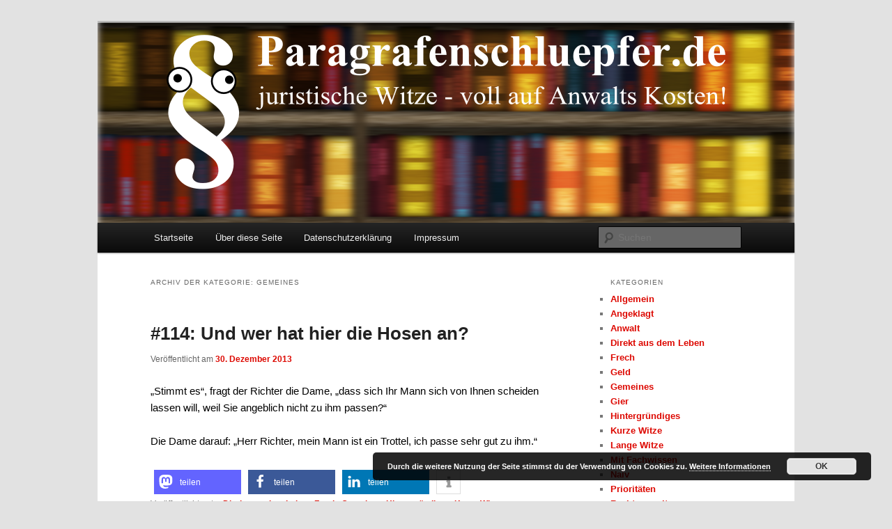

--- FILE ---
content_type: text/html; charset=UTF-8
request_url: https://paragrafenschluepfer.de/category/gemeines/
body_size: 112455
content:
<!DOCTYPE html>
<!--[if IE 6]>
<html id="ie6" lang="de">
<![endif]-->
<!--[if IE 7]>
<html id="ie7" lang="de">
<![endif]-->
<!--[if IE 8]>
<html id="ie8" lang="de">
<![endif]-->
<!--[if !(IE 6) & !(IE 7) & !(IE 8)]><!-->
<html lang="de">
<!--<![endif]-->
<head>
<meta charset="UTF-8" />
<meta name="viewport" content="width=device-width, initial-scale=1.0" />
<title>
Gemeines | Paragrafenschluepfer &#8211; Juristische Witze	</title>
<link rel="profile" href="https://gmpg.org/xfn/11" />
<link rel="stylesheet" type="text/css" media="all" href="https://paragrafenschluepfer.de/WP/wp-content/themes/twentyeleven/style.css?ver=20250415" />
<link rel="pingback" href="https://paragrafenschluepfer.de/WP/xmlrpc.php">
<!--[if lt IE 9]>
<script src="https://paragrafenschluepfer.de/WP/wp-content/themes/twentyeleven/js/html5.js?ver=3.7.0" type="text/javascript"></script>
<![endif]-->
<meta name='robots' content='max-image-preview:large' />
	<style>img:is([sizes="auto" i], [sizes^="auto," i]) { contain-intrinsic-size: 3000px 1500px }</style>
	<link rel="alternate" type="application/rss+xml" title="Paragrafenschluepfer - Juristische Witze &raquo; Feed" href="https://paragrafenschluepfer.de/feed/" />
<link rel="alternate" type="application/rss+xml" title="Paragrafenschluepfer - Juristische Witze &raquo; Gemeines Kategorie-Feed" href="https://paragrafenschluepfer.de/category/gemeines/feed/" />
<script type="text/javascript">
/* <![CDATA[ */
window._wpemojiSettings = {"baseUrl":"https:\/\/s.w.org\/images\/core\/emoji\/16.0.1\/72x72\/","ext":".png","svgUrl":"https:\/\/s.w.org\/images\/core\/emoji\/16.0.1\/svg\/","svgExt":".svg","source":{"concatemoji":"https:\/\/paragrafenschluepfer.de\/WP\/wp-includes\/js\/wp-emoji-release.min.js?ver=6.8.3"}};
/*! This file is auto-generated */
!function(s,n){var o,i,e;function c(e){try{var t={supportTests:e,timestamp:(new Date).valueOf()};sessionStorage.setItem(o,JSON.stringify(t))}catch(e){}}function p(e,t,n){e.clearRect(0,0,e.canvas.width,e.canvas.height),e.fillText(t,0,0);var t=new Uint32Array(e.getImageData(0,0,e.canvas.width,e.canvas.height).data),a=(e.clearRect(0,0,e.canvas.width,e.canvas.height),e.fillText(n,0,0),new Uint32Array(e.getImageData(0,0,e.canvas.width,e.canvas.height).data));return t.every(function(e,t){return e===a[t]})}function u(e,t){e.clearRect(0,0,e.canvas.width,e.canvas.height),e.fillText(t,0,0);for(var n=e.getImageData(16,16,1,1),a=0;a<n.data.length;a++)if(0!==n.data[a])return!1;return!0}function f(e,t,n,a){switch(t){case"flag":return n(e,"\ud83c\udff3\ufe0f\u200d\u26a7\ufe0f","\ud83c\udff3\ufe0f\u200b\u26a7\ufe0f")?!1:!n(e,"\ud83c\udde8\ud83c\uddf6","\ud83c\udde8\u200b\ud83c\uddf6")&&!n(e,"\ud83c\udff4\udb40\udc67\udb40\udc62\udb40\udc65\udb40\udc6e\udb40\udc67\udb40\udc7f","\ud83c\udff4\u200b\udb40\udc67\u200b\udb40\udc62\u200b\udb40\udc65\u200b\udb40\udc6e\u200b\udb40\udc67\u200b\udb40\udc7f");case"emoji":return!a(e,"\ud83e\udedf")}return!1}function g(e,t,n,a){var r="undefined"!=typeof WorkerGlobalScope&&self instanceof WorkerGlobalScope?new OffscreenCanvas(300,150):s.createElement("canvas"),o=r.getContext("2d",{willReadFrequently:!0}),i=(o.textBaseline="top",o.font="600 32px Arial",{});return e.forEach(function(e){i[e]=t(o,e,n,a)}),i}function t(e){var t=s.createElement("script");t.src=e,t.defer=!0,s.head.appendChild(t)}"undefined"!=typeof Promise&&(o="wpEmojiSettingsSupports",i=["flag","emoji"],n.supports={everything:!0,everythingExceptFlag:!0},e=new Promise(function(e){s.addEventListener("DOMContentLoaded",e,{once:!0})}),new Promise(function(t){var n=function(){try{var e=JSON.parse(sessionStorage.getItem(o));if("object"==typeof e&&"number"==typeof e.timestamp&&(new Date).valueOf()<e.timestamp+604800&&"object"==typeof e.supportTests)return e.supportTests}catch(e){}return null}();if(!n){if("undefined"!=typeof Worker&&"undefined"!=typeof OffscreenCanvas&&"undefined"!=typeof URL&&URL.createObjectURL&&"undefined"!=typeof Blob)try{var e="postMessage("+g.toString()+"("+[JSON.stringify(i),f.toString(),p.toString(),u.toString()].join(",")+"));",a=new Blob([e],{type:"text/javascript"}),r=new Worker(URL.createObjectURL(a),{name:"wpTestEmojiSupports"});return void(r.onmessage=function(e){c(n=e.data),r.terminate(),t(n)})}catch(e){}c(n=g(i,f,p,u))}t(n)}).then(function(e){for(var t in e)n.supports[t]=e[t],n.supports.everything=n.supports.everything&&n.supports[t],"flag"!==t&&(n.supports.everythingExceptFlag=n.supports.everythingExceptFlag&&n.supports[t]);n.supports.everythingExceptFlag=n.supports.everythingExceptFlag&&!n.supports.flag,n.DOMReady=!1,n.readyCallback=function(){n.DOMReady=!0}}).then(function(){return e}).then(function(){var e;n.supports.everything||(n.readyCallback(),(e=n.source||{}).concatemoji?t(e.concatemoji):e.wpemoji&&e.twemoji&&(t(e.twemoji),t(e.wpemoji)))}))}((window,document),window._wpemojiSettings);
/* ]]> */
</script>
<style id='wp-emoji-styles-inline-css' type='text/css'>

	img.wp-smiley, img.emoji {
		display: inline !important;
		border: none !important;
		box-shadow: none !important;
		height: 1em !important;
		width: 1em !important;
		margin: 0 0.07em !important;
		vertical-align: -0.1em !important;
		background: none !important;
		padding: 0 !important;
	}
</style>
<link rel='stylesheet' id='wp-block-library-css' href='https://paragrafenschluepfer.de/WP/wp-includes/css/dist/block-library/style.min.css?ver=6.8.3' type='text/css' media='all' />
<style id='wp-block-library-theme-inline-css' type='text/css'>
.wp-block-audio :where(figcaption){color:#555;font-size:13px;text-align:center}.is-dark-theme .wp-block-audio :where(figcaption){color:#ffffffa6}.wp-block-audio{margin:0 0 1em}.wp-block-code{border:1px solid #ccc;border-radius:4px;font-family:Menlo,Consolas,monaco,monospace;padding:.8em 1em}.wp-block-embed :where(figcaption){color:#555;font-size:13px;text-align:center}.is-dark-theme .wp-block-embed :where(figcaption){color:#ffffffa6}.wp-block-embed{margin:0 0 1em}.blocks-gallery-caption{color:#555;font-size:13px;text-align:center}.is-dark-theme .blocks-gallery-caption{color:#ffffffa6}:root :where(.wp-block-image figcaption){color:#555;font-size:13px;text-align:center}.is-dark-theme :root :where(.wp-block-image figcaption){color:#ffffffa6}.wp-block-image{margin:0 0 1em}.wp-block-pullquote{border-bottom:4px solid;border-top:4px solid;color:currentColor;margin-bottom:1.75em}.wp-block-pullquote cite,.wp-block-pullquote footer,.wp-block-pullquote__citation{color:currentColor;font-size:.8125em;font-style:normal;text-transform:uppercase}.wp-block-quote{border-left:.25em solid;margin:0 0 1.75em;padding-left:1em}.wp-block-quote cite,.wp-block-quote footer{color:currentColor;font-size:.8125em;font-style:normal;position:relative}.wp-block-quote:where(.has-text-align-right){border-left:none;border-right:.25em solid;padding-left:0;padding-right:1em}.wp-block-quote:where(.has-text-align-center){border:none;padding-left:0}.wp-block-quote.is-large,.wp-block-quote.is-style-large,.wp-block-quote:where(.is-style-plain){border:none}.wp-block-search .wp-block-search__label{font-weight:700}.wp-block-search__button{border:1px solid #ccc;padding:.375em .625em}:where(.wp-block-group.has-background){padding:1.25em 2.375em}.wp-block-separator.has-css-opacity{opacity:.4}.wp-block-separator{border:none;border-bottom:2px solid;margin-left:auto;margin-right:auto}.wp-block-separator.has-alpha-channel-opacity{opacity:1}.wp-block-separator:not(.is-style-wide):not(.is-style-dots){width:100px}.wp-block-separator.has-background:not(.is-style-dots){border-bottom:none;height:1px}.wp-block-separator.has-background:not(.is-style-wide):not(.is-style-dots){height:2px}.wp-block-table{margin:0 0 1em}.wp-block-table td,.wp-block-table th{word-break:normal}.wp-block-table :where(figcaption){color:#555;font-size:13px;text-align:center}.is-dark-theme .wp-block-table :where(figcaption){color:#ffffffa6}.wp-block-video :where(figcaption){color:#555;font-size:13px;text-align:center}.is-dark-theme .wp-block-video :where(figcaption){color:#ffffffa6}.wp-block-video{margin:0 0 1em}:root :where(.wp-block-template-part.has-background){margin-bottom:0;margin-top:0;padding:1.25em 2.375em}
</style>
<style id='classic-theme-styles-inline-css' type='text/css'>
/*! This file is auto-generated */
.wp-block-button__link{color:#fff;background-color:#32373c;border-radius:9999px;box-shadow:none;text-decoration:none;padding:calc(.667em + 2px) calc(1.333em + 2px);font-size:1.125em}.wp-block-file__button{background:#32373c;color:#fff;text-decoration:none}
</style>
<style id='global-styles-inline-css' type='text/css'>
:root{--wp--preset--aspect-ratio--square: 1;--wp--preset--aspect-ratio--4-3: 4/3;--wp--preset--aspect-ratio--3-4: 3/4;--wp--preset--aspect-ratio--3-2: 3/2;--wp--preset--aspect-ratio--2-3: 2/3;--wp--preset--aspect-ratio--16-9: 16/9;--wp--preset--aspect-ratio--9-16: 9/16;--wp--preset--color--black: #000;--wp--preset--color--cyan-bluish-gray: #abb8c3;--wp--preset--color--white: #fff;--wp--preset--color--pale-pink: #f78da7;--wp--preset--color--vivid-red: #cf2e2e;--wp--preset--color--luminous-vivid-orange: #ff6900;--wp--preset--color--luminous-vivid-amber: #fcb900;--wp--preset--color--light-green-cyan: #7bdcb5;--wp--preset--color--vivid-green-cyan: #00d084;--wp--preset--color--pale-cyan-blue: #8ed1fc;--wp--preset--color--vivid-cyan-blue: #0693e3;--wp--preset--color--vivid-purple: #9b51e0;--wp--preset--color--blue: #1982d1;--wp--preset--color--dark-gray: #373737;--wp--preset--color--medium-gray: #666;--wp--preset--color--light-gray: #e2e2e2;--wp--preset--gradient--vivid-cyan-blue-to-vivid-purple: linear-gradient(135deg,rgba(6,147,227,1) 0%,rgb(155,81,224) 100%);--wp--preset--gradient--light-green-cyan-to-vivid-green-cyan: linear-gradient(135deg,rgb(122,220,180) 0%,rgb(0,208,130) 100%);--wp--preset--gradient--luminous-vivid-amber-to-luminous-vivid-orange: linear-gradient(135deg,rgba(252,185,0,1) 0%,rgba(255,105,0,1) 100%);--wp--preset--gradient--luminous-vivid-orange-to-vivid-red: linear-gradient(135deg,rgba(255,105,0,1) 0%,rgb(207,46,46) 100%);--wp--preset--gradient--very-light-gray-to-cyan-bluish-gray: linear-gradient(135deg,rgb(238,238,238) 0%,rgb(169,184,195) 100%);--wp--preset--gradient--cool-to-warm-spectrum: linear-gradient(135deg,rgb(74,234,220) 0%,rgb(151,120,209) 20%,rgb(207,42,186) 40%,rgb(238,44,130) 60%,rgb(251,105,98) 80%,rgb(254,248,76) 100%);--wp--preset--gradient--blush-light-purple: linear-gradient(135deg,rgb(255,206,236) 0%,rgb(152,150,240) 100%);--wp--preset--gradient--blush-bordeaux: linear-gradient(135deg,rgb(254,205,165) 0%,rgb(254,45,45) 50%,rgb(107,0,62) 100%);--wp--preset--gradient--luminous-dusk: linear-gradient(135deg,rgb(255,203,112) 0%,rgb(199,81,192) 50%,rgb(65,88,208) 100%);--wp--preset--gradient--pale-ocean: linear-gradient(135deg,rgb(255,245,203) 0%,rgb(182,227,212) 50%,rgb(51,167,181) 100%);--wp--preset--gradient--electric-grass: linear-gradient(135deg,rgb(202,248,128) 0%,rgb(113,206,126) 100%);--wp--preset--gradient--midnight: linear-gradient(135deg,rgb(2,3,129) 0%,rgb(40,116,252) 100%);--wp--preset--font-size--small: 13px;--wp--preset--font-size--medium: 20px;--wp--preset--font-size--large: 36px;--wp--preset--font-size--x-large: 42px;--wp--preset--spacing--20: 0.44rem;--wp--preset--spacing--30: 0.67rem;--wp--preset--spacing--40: 1rem;--wp--preset--spacing--50: 1.5rem;--wp--preset--spacing--60: 2.25rem;--wp--preset--spacing--70: 3.38rem;--wp--preset--spacing--80: 5.06rem;--wp--preset--shadow--natural: 6px 6px 9px rgba(0, 0, 0, 0.2);--wp--preset--shadow--deep: 12px 12px 50px rgba(0, 0, 0, 0.4);--wp--preset--shadow--sharp: 6px 6px 0px rgba(0, 0, 0, 0.2);--wp--preset--shadow--outlined: 6px 6px 0px -3px rgba(255, 255, 255, 1), 6px 6px rgba(0, 0, 0, 1);--wp--preset--shadow--crisp: 6px 6px 0px rgba(0, 0, 0, 1);}:where(.is-layout-flex){gap: 0.5em;}:where(.is-layout-grid){gap: 0.5em;}body .is-layout-flex{display: flex;}.is-layout-flex{flex-wrap: wrap;align-items: center;}.is-layout-flex > :is(*, div){margin: 0;}body .is-layout-grid{display: grid;}.is-layout-grid > :is(*, div){margin: 0;}:where(.wp-block-columns.is-layout-flex){gap: 2em;}:where(.wp-block-columns.is-layout-grid){gap: 2em;}:where(.wp-block-post-template.is-layout-flex){gap: 1.25em;}:where(.wp-block-post-template.is-layout-grid){gap: 1.25em;}.has-black-color{color: var(--wp--preset--color--black) !important;}.has-cyan-bluish-gray-color{color: var(--wp--preset--color--cyan-bluish-gray) !important;}.has-white-color{color: var(--wp--preset--color--white) !important;}.has-pale-pink-color{color: var(--wp--preset--color--pale-pink) !important;}.has-vivid-red-color{color: var(--wp--preset--color--vivid-red) !important;}.has-luminous-vivid-orange-color{color: var(--wp--preset--color--luminous-vivid-orange) !important;}.has-luminous-vivid-amber-color{color: var(--wp--preset--color--luminous-vivid-amber) !important;}.has-light-green-cyan-color{color: var(--wp--preset--color--light-green-cyan) !important;}.has-vivid-green-cyan-color{color: var(--wp--preset--color--vivid-green-cyan) !important;}.has-pale-cyan-blue-color{color: var(--wp--preset--color--pale-cyan-blue) !important;}.has-vivid-cyan-blue-color{color: var(--wp--preset--color--vivid-cyan-blue) !important;}.has-vivid-purple-color{color: var(--wp--preset--color--vivid-purple) !important;}.has-black-background-color{background-color: var(--wp--preset--color--black) !important;}.has-cyan-bluish-gray-background-color{background-color: var(--wp--preset--color--cyan-bluish-gray) !important;}.has-white-background-color{background-color: var(--wp--preset--color--white) !important;}.has-pale-pink-background-color{background-color: var(--wp--preset--color--pale-pink) !important;}.has-vivid-red-background-color{background-color: var(--wp--preset--color--vivid-red) !important;}.has-luminous-vivid-orange-background-color{background-color: var(--wp--preset--color--luminous-vivid-orange) !important;}.has-luminous-vivid-amber-background-color{background-color: var(--wp--preset--color--luminous-vivid-amber) !important;}.has-light-green-cyan-background-color{background-color: var(--wp--preset--color--light-green-cyan) !important;}.has-vivid-green-cyan-background-color{background-color: var(--wp--preset--color--vivid-green-cyan) !important;}.has-pale-cyan-blue-background-color{background-color: var(--wp--preset--color--pale-cyan-blue) !important;}.has-vivid-cyan-blue-background-color{background-color: var(--wp--preset--color--vivid-cyan-blue) !important;}.has-vivid-purple-background-color{background-color: var(--wp--preset--color--vivid-purple) !important;}.has-black-border-color{border-color: var(--wp--preset--color--black) !important;}.has-cyan-bluish-gray-border-color{border-color: var(--wp--preset--color--cyan-bluish-gray) !important;}.has-white-border-color{border-color: var(--wp--preset--color--white) !important;}.has-pale-pink-border-color{border-color: var(--wp--preset--color--pale-pink) !important;}.has-vivid-red-border-color{border-color: var(--wp--preset--color--vivid-red) !important;}.has-luminous-vivid-orange-border-color{border-color: var(--wp--preset--color--luminous-vivid-orange) !important;}.has-luminous-vivid-amber-border-color{border-color: var(--wp--preset--color--luminous-vivid-amber) !important;}.has-light-green-cyan-border-color{border-color: var(--wp--preset--color--light-green-cyan) !important;}.has-vivid-green-cyan-border-color{border-color: var(--wp--preset--color--vivid-green-cyan) !important;}.has-pale-cyan-blue-border-color{border-color: var(--wp--preset--color--pale-cyan-blue) !important;}.has-vivid-cyan-blue-border-color{border-color: var(--wp--preset--color--vivid-cyan-blue) !important;}.has-vivid-purple-border-color{border-color: var(--wp--preset--color--vivid-purple) !important;}.has-vivid-cyan-blue-to-vivid-purple-gradient-background{background: var(--wp--preset--gradient--vivid-cyan-blue-to-vivid-purple) !important;}.has-light-green-cyan-to-vivid-green-cyan-gradient-background{background: var(--wp--preset--gradient--light-green-cyan-to-vivid-green-cyan) !important;}.has-luminous-vivid-amber-to-luminous-vivid-orange-gradient-background{background: var(--wp--preset--gradient--luminous-vivid-amber-to-luminous-vivid-orange) !important;}.has-luminous-vivid-orange-to-vivid-red-gradient-background{background: var(--wp--preset--gradient--luminous-vivid-orange-to-vivid-red) !important;}.has-very-light-gray-to-cyan-bluish-gray-gradient-background{background: var(--wp--preset--gradient--very-light-gray-to-cyan-bluish-gray) !important;}.has-cool-to-warm-spectrum-gradient-background{background: var(--wp--preset--gradient--cool-to-warm-spectrum) !important;}.has-blush-light-purple-gradient-background{background: var(--wp--preset--gradient--blush-light-purple) !important;}.has-blush-bordeaux-gradient-background{background: var(--wp--preset--gradient--blush-bordeaux) !important;}.has-luminous-dusk-gradient-background{background: var(--wp--preset--gradient--luminous-dusk) !important;}.has-pale-ocean-gradient-background{background: var(--wp--preset--gradient--pale-ocean) !important;}.has-electric-grass-gradient-background{background: var(--wp--preset--gradient--electric-grass) !important;}.has-midnight-gradient-background{background: var(--wp--preset--gradient--midnight) !important;}.has-small-font-size{font-size: var(--wp--preset--font-size--small) !important;}.has-medium-font-size{font-size: var(--wp--preset--font-size--medium) !important;}.has-large-font-size{font-size: var(--wp--preset--font-size--large) !important;}.has-x-large-font-size{font-size: var(--wp--preset--font-size--x-large) !important;}
:where(.wp-block-post-template.is-layout-flex){gap: 1.25em;}:where(.wp-block-post-template.is-layout-grid){gap: 1.25em;}
:where(.wp-block-columns.is-layout-flex){gap: 2em;}:where(.wp-block-columns.is-layout-grid){gap: 2em;}
:root :where(.wp-block-pullquote){font-size: 1.5em;line-height: 1.6;}
</style>
<link rel='stylesheet' id='twentyeleven-block-style-css' href='https://paragrafenschluepfer.de/WP/wp-content/themes/twentyeleven/blocks.css?ver=20240703' type='text/css' media='all' />
<link rel="https://api.w.org/" href="https://paragrafenschluepfer.de/wp-json/" /><link rel="alternate" title="JSON" type="application/json" href="https://paragrafenschluepfer.de/wp-json/wp/v2/categories/7" /><link rel="EditURI" type="application/rsd+xml" title="RSD" href="https://paragrafenschluepfer.de/WP/xmlrpc.php?rsd" />
<meta name="generator" content="WordPress 6.8.3" />
	<style>
		/* Link color */
		a,
		#site-title a:focus,
		#site-title a:hover,
		#site-title a:active,
		.entry-title a:hover,
		.entry-title a:focus,
		.entry-title a:active,
		.widget_twentyeleven_ephemera .comments-link a:hover,
		section.recent-posts .other-recent-posts a[rel="bookmark"]:hover,
		section.recent-posts .other-recent-posts .comments-link a:hover,
		.format-image footer.entry-meta a:hover,
		#site-generator a:hover {
			color: #dd0800;
		}
		section.recent-posts .other-recent-posts .comments-link a:hover {
			border-color: #dd0800;
		}
		article.feature-image.small .entry-summary p a:hover,
		.entry-header .comments-link a:hover,
		.entry-header .comments-link a:focus,
		.entry-header .comments-link a:active,
		.feature-slider a.active {
			background-color: #dd0800;
		}
	</style>
			<style type="text/css" id="twentyeleven-header-css">
				#site-title,
		#site-description {
			position: absolute;
			clip-path: inset(50%);
		}
				</style>
		</head>

<body data-rsssl=1 class="archive category category-gemeines category-7 wp-embed-responsive wp-theme-twentyeleven single-author two-column right-sidebar">
<div class="skip-link"><a class="assistive-text" href="#content">Zum primären Inhalt springen</a></div><div class="skip-link"><a class="assistive-text" href="#secondary">Zum sekundären Inhalt springen</a></div><div id="page" class="hfeed">
	<header id="branding">
			<hgroup>
							<h1 id="site-title"><span><a href="https://paragrafenschluepfer.de/" rel="home" >Paragrafenschluepfer &#8211; Juristische Witze</a></span></h1>
				<h2 id="site-description">Voll auf Anwalts Kosten</h2>
			</hgroup>

						<a href="https://paragrafenschluepfer.de/" rel="home" >
				<img src="https://paragrafenschluepfer.de/WP/wp-content/uploads/2012/07/WSA_Paragrafenschluepfer_Header_1.png" width="1000" height="288" alt="Paragrafenschluepfer &#8211; Juristische Witze" decoding="async" fetchpriority="high" />			</a>
			
						<div class="only-search with-image">
					<form method="get" id="searchform" action="https://paragrafenschluepfer.de/">
		<label for="s" class="assistive-text">Suchen</label>
		<input type="text" class="field" name="s" id="s" placeholder="Suchen" />
		<input type="submit" class="submit" name="submit" id="searchsubmit" value="Suchen" />
	</form>
			</div>
				
			<nav id="access">
				<h3 class="assistive-text">Hauptmenü</h3>
				<div class="menu-menu-1-container"><ul id="menu-menu-1" class="menu"><li id="menu-item-555" class="menu-item menu-item-type-custom menu-item-object-custom menu-item-home menu-item-555"><a href="https://paragrafenschluepfer.de/">Startseite</a></li>
<li id="menu-item-557" class="menu-item menu-item-type-post_type menu-item-object-page menu-item-557"><a href="https://paragrafenschluepfer.de/beispiel-seite/">Über diese Seite</a></li>
<li id="menu-item-556" class="menu-item menu-item-type-post_type menu-item-object-page menu-item-privacy-policy menu-item-556"><a rel="privacy-policy" href="https://paragrafenschluepfer.de/datenschutzerklaerung/">Datenschutzerklärung</a></li>
<li id="menu-item-558" class="menu-item menu-item-type-post_type menu-item-object-page menu-item-558"><a href="https://paragrafenschluepfer.de/impressum/">Impressum</a></li>
</ul></div>			</nav><!-- #access -->
	</header><!-- #branding -->


	<div id="main">

		<section id="primary">
			<div id="content" role="main">

			
				<header class="page-header">
					<h1 class="page-title">
					Archiv der Kategorie: <span>Gemeines</span>					</h1>

									</header>

							<nav id="nav-above">
				<h3 class="assistive-text">Beitragsnavigation</h3>
				<div class="nav-previous"><a href="https://paragrafenschluepfer.de/category/gemeines/page/2/" ><span class="meta-nav">&larr;</span> Ältere Beiträge</a></div>
				<div class="nav-next"></div>
			</nav><!-- #nav-above -->
			
				
					
	<article id="post-536" class="post-536 post type-post status-publish format-standard hentry category-direkt-aus-dem-leben category-frech category-gemeines category-hintergrundiges category-kurze-witze">
		<header class="entry-header">
						<h1 class="entry-title"><a href="https://paragrafenschluepfer.de/114-und-wer-hat-hier-die-hosen-an/" rel="bookmark">#114: Und wer hat hier die Hosen an?</a></h1>
			
						<div class="entry-meta">
				<span class="sep">Veröffentlicht am </span><a href="https://paragrafenschluepfer.de/114-und-wer-hat-hier-die-hosen-an/" title="05:02" rel="bookmark"><time class="entry-date" datetime="2013-12-30T05:02:24+00:00">30. Dezember 2013</time></a><span class="by-author"> <span class="sep"> von </span> <span class="author vcard"><a class="url fn n" href="https://paragrafenschluepfer.de/author/ps/" title="Alle Beiträge von ps anzeigen" rel="author">ps</a></span></span>			</div><!-- .entry-meta -->
			
					</header><!-- .entry-header -->

				<div class="entry-content">
			<p><span style="color: #000000;">„Stimmt es&#8220;, fragt der Richter die Dame, „dass sich Ihr Mann sich von Ihnen scheiden lassen will, weil Sie angeblich nicht zu ihm passen?&#8220;</span></p>
<p><span style="color: #000000;">Die Dame darauf: „Herr Richter, mein Mann ist ein Trottel, ich passe sehr gut zu ihm.&#8220;</span></p>
<div class="shariff"><ul class="shariff-buttons theme-default orientation-horizontal buttonsize-medium"><li class="shariff-button mastodon shariff-nocustomcolor" style="background-color:#563ACC"><a href="https://s2f.kytta.dev/?text=%23114%3A%20Und%20wer%20hat%20hier%20die%20Hosen%20an%3F https%3A%2F%2Fparagrafenschluepfer.de%2F114-und-wer-hat-hier-die-hosen-an%2F" title="Bei Mastodon teilen" aria-label="Bei Mastodon teilen" role="button" rel="noopener nofollow" class="shariff-link" style="; background-color:#6364FF; color:#fff" target="_blank"><span class="shariff-icon" style=""><svg width="75" height="79" viewBox="0 0 75 79" fill="none" xmlns="http://www.w3.org/2000/svg"><path d="M37.813-.025C32.462-.058 27.114.13 21.79.598c-8.544.621-17.214 5.58-20.203 13.931C-1.12 23.318.408 32.622.465 41.65c.375 7.316.943 14.78 3.392 21.73 4.365 9.465 14.781 14.537 24.782 15.385 7.64.698 15.761-.213 22.517-4.026a54.1 54.1 0 0 0 .01-6.232c-6.855 1.316-14.101 2.609-21.049 1.074-3.883-.88-6.876-4.237-7.25-8.215-1.53-3.988 3.78-.43 5.584-.883 9.048 1.224 18.282.776 27.303-.462 7.044-.837 14.26-4.788 16.65-11.833 2.263-6.135 1.215-12.79 1.698-19.177.06-3.84.09-7.692-.262-11.52C72.596 7.844 63.223.981 53.834.684a219.453 219.453 0 0 0-16.022-.71zm11.294 12.882c5.5-.067 10.801 4.143 11.67 9.653.338 1.48.471 3 .471 4.515v21.088h-8.357c-.07-7.588.153-15.182-.131-22.765-.587-4.368-7.04-5.747-9.672-2.397-2.422 3.04-1.47 7.155-1.67 10.735v6.392h-8.307c-.146-4.996.359-10.045-.404-15.002-1.108-4.218-7.809-5.565-10.094-1.666-1.685 3.046-.712 6.634-.976 9.936v14.767h-8.354c.109-8.165-.238-16.344.215-24.5.674-5.346 5.095-10.389 10.676-10.627 4.902-.739 10.103 2.038 12.053 6.631.375 1.435 1.76 1.932 1.994.084 1.844-3.704 5.501-6.739 9.785-6.771.367-.044.735-.068 1.101-.073z"/><defs><linearGradient id="paint0_linear_549_34" x1="37.0692" y1="0" x2="37.0692" y2="79" gradientUnits="userSpaceOnUse"><stop stop-color="#6364FF"/><stop offset="1" stop-color="#563ACC"/></linearGradient></defs></svg></span><span class="shariff-text">teilen</span>&nbsp;</a></li><li class="shariff-button facebook shariff-nocustomcolor" style="background-color:#4273c8"><a href="https://www.facebook.com/sharer/sharer.php?u=https%3A%2F%2Fparagrafenschluepfer.de%2F114-und-wer-hat-hier-die-hosen-an%2F" title="Bei Facebook teilen" aria-label="Bei Facebook teilen" role="button" rel="nofollow" class="shariff-link" style="; background-color:#3b5998; color:#fff" target="_blank"><span class="shariff-icon" style=""><svg width="32px" height="20px" xmlns="http://www.w3.org/2000/svg" viewBox="0 0 18 32"><path fill="#3b5998" d="M17.1 0.2v4.7h-2.8q-1.5 0-2.1 0.6t-0.5 1.9v3.4h5.2l-0.7 5.3h-4.5v13.6h-5.5v-13.6h-4.5v-5.3h4.5v-3.9q0-3.3 1.9-5.2t5-1.8q2.6 0 4.1 0.2z"/></svg></span><span class="shariff-text">teilen</span>&nbsp;</a></li><li class="shariff-button linkedin shariff-nocustomcolor" style="background-color:#1488bf"><a href="https://www.linkedin.com/sharing/share-offsite/?url=https%3A%2F%2Fparagrafenschluepfer.de%2F114-und-wer-hat-hier-die-hosen-an%2F" title="Bei LinkedIn teilen" aria-label="Bei LinkedIn teilen" role="button" rel="noopener nofollow" class="shariff-link" style="; background-color:#0077b5; color:#fff" target="_blank"><span class="shariff-icon" style=""><svg width="32px" height="20px" xmlns="http://www.w3.org/2000/svg" viewBox="0 0 27 32"><path fill="#0077b5" d="M6.2 11.2v17.7h-5.9v-17.7h5.9zM6.6 5.7q0 1.3-0.9 2.2t-2.4 0.9h0q-1.5 0-2.4-0.9t-0.9-2.2 0.9-2.2 2.4-0.9 2.4 0.9 0.9 2.2zM27.4 18.7v10.1h-5.9v-9.5q0-1.9-0.7-2.9t-2.3-1.1q-1.1 0-1.9 0.6t-1.2 1.5q-0.2 0.5-0.2 1.4v9.9h-5.9q0-7.1 0-11.6t0-5.3l0-0.9h5.9v2.6h0q0.4-0.6 0.7-1t1-0.9 1.6-0.8 2-0.3q3 0 4.9 2t1.9 6z"/></svg></span><span class="shariff-text">teilen</span>&nbsp;</a></li><li class="shariff-button info shariff-nocustomcolor" style="background-color:#eee"><a href="http://ct.de/-2467514" title="Weitere Informationen" aria-label="Weitere Informationen" role="button" rel="noopener " class="shariff-link" style="; background-color:#fff; color:#fff" target="_blank"><span class="shariff-icon" style=""><svg width="32px" height="20px" xmlns="http://www.w3.org/2000/svg" viewBox="0 0 11 32"><path fill="#999" d="M11.4 24v2.3q0 0.5-0.3 0.8t-0.8 0.4h-9.1q-0.5 0-0.8-0.4t-0.4-0.8v-2.3q0-0.5 0.4-0.8t0.8-0.4h1.1v-6.8h-1.1q-0.5 0-0.8-0.4t-0.4-0.8v-2.3q0-0.5 0.4-0.8t0.8-0.4h6.8q0.5 0 0.8 0.4t0.4 0.8v10.3h1.1q0.5 0 0.8 0.4t0.3 0.8zM9.2 3.4v3.4q0 0.5-0.4 0.8t-0.8 0.4h-4.6q-0.4 0-0.8-0.4t-0.4-0.8v-3.4q0-0.4 0.4-0.8t0.8-0.4h4.6q0.5 0 0.8 0.4t0.4 0.8z"/></svg></span></a></li></ul></div>					</div><!-- .entry-content -->
		
		<footer class="entry-meta">
			
										<span class="cat-links">
					<span class="entry-utility-prep entry-utility-prep-cat-links">Veröffentlicht unter</span> <a href="https://paragrafenschluepfer.de/category/direkt-aus-dem-leben/" rel="category tag">Direkt aus dem Leben</a>, <a href="https://paragrafenschluepfer.de/category/frech/" rel="category tag">Frech</a>, <a href="https://paragrafenschluepfer.de/category/gemeines/" rel="category tag">Gemeines</a>, <a href="https://paragrafenschluepfer.de/category/hintergrundiges/" rel="category tag">Hintergründiges</a>, <a href="https://paragrafenschluepfer.de/category/kurze-witze/" rel="category tag">Kurze Witze</a>			</span>
							
										
			
					</footer><!-- .entry-meta -->
	</article><!-- #post-536 -->

				
					
	<article id="post-531" class="post-531 post type-post status-publish format-standard hentry category-allgemein category-angeklagt category-direkt-aus-dem-leben category-frech category-gemeines category-hintergrundiges category-lange-witze">
		<header class="entry-header">
						<h1 class="entry-title"><a href="https://paragrafenschluepfer.de/113-drum-prufe-wer-sich-ewig-bindet/" rel="bookmark">#113: Drum prüfe wer sich ewig bindet &#8230;.</a></h1>
			
						<div class="entry-meta">
				<span class="sep">Veröffentlicht am </span><a href="https://paragrafenschluepfer.de/113-drum-prufe-wer-sich-ewig-bindet/" title="05:57" rel="bookmark"><time class="entry-date" datetime="2013-12-16T05:57:02+00:00">16. Dezember 2013</time></a><span class="by-author"> <span class="sep"> von </span> <span class="author vcard"><a class="url fn n" href="https://paragrafenschluepfer.de/author/ps/" title="Alle Beiträge von ps anzeigen" rel="author">ps</a></span></span>			</div><!-- .entry-meta -->
			
					</header><!-- .entry-header -->

				<div class="entry-content">
			<p>&nbsp;</p>
<p><span style="color: #000000;">Ein Regierungschef besucht eine Strafanstalt, um sich ein Bild vom modernen Strafvollzug zu machen. Er fragt den Insassen Herrn Knastmann: „So, nun erzählen sie mal, lieber Mann, wie Sie hier hereinge­kommen sind.&#8220; „Das war ganz einfach, Herr Präsident. Ich habe meine Braut Anni entführen wollen, und da habe ich in der Eile nur ihre Mitgift erwischt.&#8220;</span></p>
<p>&nbsp;</p>
<div class="shariff"><ul class="shariff-buttons theme-default orientation-horizontal buttonsize-medium"><li class="shariff-button mastodon shariff-nocustomcolor" style="background-color:#563ACC"><a href="https://s2f.kytta.dev/?text=%23113%3A%20Drum%20pr%C3%BCfe%20wer%20sich%20ewig%20bindet%20%E2%80%A6. https%3A%2F%2Fparagrafenschluepfer.de%2F113-drum-prufe-wer-sich-ewig-bindet%2F" title="Bei Mastodon teilen" aria-label="Bei Mastodon teilen" role="button" rel="noopener nofollow" class="shariff-link" style="; background-color:#6364FF; color:#fff" target="_blank"><span class="shariff-icon" style=""><svg width="75" height="79" viewBox="0 0 75 79" fill="none" xmlns="http://www.w3.org/2000/svg"><path d="M37.813-.025C32.462-.058 27.114.13 21.79.598c-8.544.621-17.214 5.58-20.203 13.931C-1.12 23.318.408 32.622.465 41.65c.375 7.316.943 14.78 3.392 21.73 4.365 9.465 14.781 14.537 24.782 15.385 7.64.698 15.761-.213 22.517-4.026a54.1 54.1 0 0 0 .01-6.232c-6.855 1.316-14.101 2.609-21.049 1.074-3.883-.88-6.876-4.237-7.25-8.215-1.53-3.988 3.78-.43 5.584-.883 9.048 1.224 18.282.776 27.303-.462 7.044-.837 14.26-4.788 16.65-11.833 2.263-6.135 1.215-12.79 1.698-19.177.06-3.84.09-7.692-.262-11.52C72.596 7.844 63.223.981 53.834.684a219.453 219.453 0 0 0-16.022-.71zm11.294 12.882c5.5-.067 10.801 4.143 11.67 9.653.338 1.48.471 3 .471 4.515v21.088h-8.357c-.07-7.588.153-15.182-.131-22.765-.587-4.368-7.04-5.747-9.672-2.397-2.422 3.04-1.47 7.155-1.67 10.735v6.392h-8.307c-.146-4.996.359-10.045-.404-15.002-1.108-4.218-7.809-5.565-10.094-1.666-1.685 3.046-.712 6.634-.976 9.936v14.767h-8.354c.109-8.165-.238-16.344.215-24.5.674-5.346 5.095-10.389 10.676-10.627 4.902-.739 10.103 2.038 12.053 6.631.375 1.435 1.76 1.932 1.994.084 1.844-3.704 5.501-6.739 9.785-6.771.367-.044.735-.068 1.101-.073z"/><defs><linearGradient id="paint0_linear_549_34" x1="37.0692" y1="0" x2="37.0692" y2="79" gradientUnits="userSpaceOnUse"><stop stop-color="#6364FF"/><stop offset="1" stop-color="#563ACC"/></linearGradient></defs></svg></span><span class="shariff-text">teilen</span>&nbsp;</a></li><li class="shariff-button facebook shariff-nocustomcolor" style="background-color:#4273c8"><a href="https://www.facebook.com/sharer/sharer.php?u=https%3A%2F%2Fparagrafenschluepfer.de%2F113-drum-prufe-wer-sich-ewig-bindet%2F" title="Bei Facebook teilen" aria-label="Bei Facebook teilen" role="button" rel="nofollow" class="shariff-link" style="; background-color:#3b5998; color:#fff" target="_blank"><span class="shariff-icon" style=""><svg width="32px" height="20px" xmlns="http://www.w3.org/2000/svg" viewBox="0 0 18 32"><path fill="#3b5998" d="M17.1 0.2v4.7h-2.8q-1.5 0-2.1 0.6t-0.5 1.9v3.4h5.2l-0.7 5.3h-4.5v13.6h-5.5v-13.6h-4.5v-5.3h4.5v-3.9q0-3.3 1.9-5.2t5-1.8q2.6 0 4.1 0.2z"/></svg></span><span class="shariff-text">teilen</span>&nbsp;</a></li><li class="shariff-button linkedin shariff-nocustomcolor" style="background-color:#1488bf"><a href="https://www.linkedin.com/sharing/share-offsite/?url=https%3A%2F%2Fparagrafenschluepfer.de%2F113-drum-prufe-wer-sich-ewig-bindet%2F" title="Bei LinkedIn teilen" aria-label="Bei LinkedIn teilen" role="button" rel="noopener nofollow" class="shariff-link" style="; background-color:#0077b5; color:#fff" target="_blank"><span class="shariff-icon" style=""><svg width="32px" height="20px" xmlns="http://www.w3.org/2000/svg" viewBox="0 0 27 32"><path fill="#0077b5" d="M6.2 11.2v17.7h-5.9v-17.7h5.9zM6.6 5.7q0 1.3-0.9 2.2t-2.4 0.9h0q-1.5 0-2.4-0.9t-0.9-2.2 0.9-2.2 2.4-0.9 2.4 0.9 0.9 2.2zM27.4 18.7v10.1h-5.9v-9.5q0-1.9-0.7-2.9t-2.3-1.1q-1.1 0-1.9 0.6t-1.2 1.5q-0.2 0.5-0.2 1.4v9.9h-5.9q0-7.1 0-11.6t0-5.3l0-0.9h5.9v2.6h0q0.4-0.6 0.7-1t1-0.9 1.6-0.8 2-0.3q3 0 4.9 2t1.9 6z"/></svg></span><span class="shariff-text">teilen</span>&nbsp;</a></li><li class="shariff-button info shariff-nocustomcolor" style="background-color:#eee"><a href="http://ct.de/-2467514" title="Weitere Informationen" aria-label="Weitere Informationen" role="button" rel="noopener " class="shariff-link" style="; background-color:#fff; color:#fff" target="_blank"><span class="shariff-icon" style=""><svg width="32px" height="20px" xmlns="http://www.w3.org/2000/svg" viewBox="0 0 11 32"><path fill="#999" d="M11.4 24v2.3q0 0.5-0.3 0.8t-0.8 0.4h-9.1q-0.5 0-0.8-0.4t-0.4-0.8v-2.3q0-0.5 0.4-0.8t0.8-0.4h1.1v-6.8h-1.1q-0.5 0-0.8-0.4t-0.4-0.8v-2.3q0-0.5 0.4-0.8t0.8-0.4h6.8q0.5 0 0.8 0.4t0.4 0.8v10.3h1.1q0.5 0 0.8 0.4t0.3 0.8zM9.2 3.4v3.4q0 0.5-0.4 0.8t-0.8 0.4h-4.6q-0.4 0-0.8-0.4t-0.4-0.8v-3.4q0-0.4 0.4-0.8t0.8-0.4h4.6q0.5 0 0.8 0.4t0.4 0.8z"/></svg></span></a></li></ul></div>					</div><!-- .entry-content -->
		
		<footer class="entry-meta">
			
										<span class="cat-links">
					<span class="entry-utility-prep entry-utility-prep-cat-links">Veröffentlicht unter</span> <a href="https://paragrafenschluepfer.de/category/allgemein/" rel="category tag">Allgemein</a>, <a href="https://paragrafenschluepfer.de/category/angeklagt/" rel="category tag">Angeklagt</a>, <a href="https://paragrafenschluepfer.de/category/direkt-aus-dem-leben/" rel="category tag">Direkt aus dem Leben</a>, <a href="https://paragrafenschluepfer.de/category/frech/" rel="category tag">Frech</a>, <a href="https://paragrafenschluepfer.de/category/gemeines/" rel="category tag">Gemeines</a>, <a href="https://paragrafenschluepfer.de/category/hintergrundiges/" rel="category tag">Hintergründiges</a>, <a href="https://paragrafenschluepfer.de/category/lange-witze/" rel="category tag">Lange Witze</a>			</span>
							
										
			
					</footer><!-- .entry-meta -->
	</article><!-- #post-531 -->

				
					
	<article id="post-469" class="post-469 post type-post status-publish format-standard hentry category-allgemein category-angeklagt category-direkt-aus-dem-leben category-frech category-gemeines category-hintergrundiges category-lange-witze category-richter category-schwarzer-humor tag-angeklagter tag-anwalt-witze tag-anwaltswitz tag-anwaltswitze tag-auserehelicher-sex tag-der-juristische-witz tag-ehe tag-frech-2 tag-grunde-fur-scheidung tag-juristenwitze tag-juristische-witze tag-richter tag-scheidung tag-scheidungsgrunde tag-schwarzer-humor-2 tag-treue tag-untreue tag-verheiratet tag-wahrheit tag-witz-anwalt tag-witz-anwalte tag-witz-jura tag-witze-anwalte tag-witze-jura">
		<header class="entry-header">
						<h1 class="entry-title"><a href="https://paragrafenschluepfer.de/101-die-richtige-entscheidung-erspart-arger-und-folgekosten/" rel="bookmark"># 101: die richtige Entscheidung erspart Ärger und Folgekosten</a></h1>
			
						<div class="entry-meta">
				<span class="sep">Veröffentlicht am </span><a href="https://paragrafenschluepfer.de/101-die-richtige-entscheidung-erspart-arger-und-folgekosten/" title="03:55" rel="bookmark"><time class="entry-date" datetime="2013-09-04T03:55:36+00:00">4. September 2013</time></a><span class="by-author"> <span class="sep"> von </span> <span class="author vcard"><a class="url fn n" href="https://paragrafenschluepfer.de/author/ps/" title="Alle Beiträge von ps anzeigen" rel="author">ps</a></span></span>			</div><!-- .entry-meta -->
			
					</header><!-- .entry-header -->

				<div class="entry-content">
			<p>Meier steht vor Gericht. Er hat seine Frau Emma erschossen. „Wieso haben Sie Ihre Frau erschossen?&#8220; fragt der gestrenge Richter.</p>
<p>„Ich habe sie in den Armen ihres Liebhabers angetroffen&#8220;, sagt Meier.</p>
<p>„Warum haben Sie dann den Liebhaber nicht erschossen?&#8220; fragt der Richter.</p>
<p>Meier seufzt: „Ach Gott, Herr Richter, besser einmal die Frau, als alle paar Tage &#8217;nen anderen Liebhaber!&#8220;</p>
<div class="shariff"><ul class="shariff-buttons theme-default orientation-horizontal buttonsize-medium"><li class="shariff-button mastodon shariff-nocustomcolor" style="background-color:#563ACC"><a href="https://s2f.kytta.dev/?text=%23%20101%3A%20die%20richtige%20Entscheidung%20erspart%20%C3%84rger%20und%20Folgekosten https%3A%2F%2Fparagrafenschluepfer.de%2F101-die-richtige-entscheidung-erspart-arger-und-folgekosten%2F" title="Bei Mastodon teilen" aria-label="Bei Mastodon teilen" role="button" rel="noopener nofollow" class="shariff-link" style="; background-color:#6364FF; color:#fff" target="_blank"><span class="shariff-icon" style=""><svg width="75" height="79" viewBox="0 0 75 79" fill="none" xmlns="http://www.w3.org/2000/svg"><path d="M37.813-.025C32.462-.058 27.114.13 21.79.598c-8.544.621-17.214 5.58-20.203 13.931C-1.12 23.318.408 32.622.465 41.65c.375 7.316.943 14.78 3.392 21.73 4.365 9.465 14.781 14.537 24.782 15.385 7.64.698 15.761-.213 22.517-4.026a54.1 54.1 0 0 0 .01-6.232c-6.855 1.316-14.101 2.609-21.049 1.074-3.883-.88-6.876-4.237-7.25-8.215-1.53-3.988 3.78-.43 5.584-.883 9.048 1.224 18.282.776 27.303-.462 7.044-.837 14.26-4.788 16.65-11.833 2.263-6.135 1.215-12.79 1.698-19.177.06-3.84.09-7.692-.262-11.52C72.596 7.844 63.223.981 53.834.684a219.453 219.453 0 0 0-16.022-.71zm11.294 12.882c5.5-.067 10.801 4.143 11.67 9.653.338 1.48.471 3 .471 4.515v21.088h-8.357c-.07-7.588.153-15.182-.131-22.765-.587-4.368-7.04-5.747-9.672-2.397-2.422 3.04-1.47 7.155-1.67 10.735v6.392h-8.307c-.146-4.996.359-10.045-.404-15.002-1.108-4.218-7.809-5.565-10.094-1.666-1.685 3.046-.712 6.634-.976 9.936v14.767h-8.354c.109-8.165-.238-16.344.215-24.5.674-5.346 5.095-10.389 10.676-10.627 4.902-.739 10.103 2.038 12.053 6.631.375 1.435 1.76 1.932 1.994.084 1.844-3.704 5.501-6.739 9.785-6.771.367-.044.735-.068 1.101-.073z"/><defs><linearGradient id="paint0_linear_549_34" x1="37.0692" y1="0" x2="37.0692" y2="79" gradientUnits="userSpaceOnUse"><stop stop-color="#6364FF"/><stop offset="1" stop-color="#563ACC"/></linearGradient></defs></svg></span><span class="shariff-text">teilen</span>&nbsp;</a></li><li class="shariff-button facebook shariff-nocustomcolor" style="background-color:#4273c8"><a href="https://www.facebook.com/sharer/sharer.php?u=https%3A%2F%2Fparagrafenschluepfer.de%2F101-die-richtige-entscheidung-erspart-arger-und-folgekosten%2F" title="Bei Facebook teilen" aria-label="Bei Facebook teilen" role="button" rel="nofollow" class="shariff-link" style="; background-color:#3b5998; color:#fff" target="_blank"><span class="shariff-icon" style=""><svg width="32px" height="20px" xmlns="http://www.w3.org/2000/svg" viewBox="0 0 18 32"><path fill="#3b5998" d="M17.1 0.2v4.7h-2.8q-1.5 0-2.1 0.6t-0.5 1.9v3.4h5.2l-0.7 5.3h-4.5v13.6h-5.5v-13.6h-4.5v-5.3h4.5v-3.9q0-3.3 1.9-5.2t5-1.8q2.6 0 4.1 0.2z"/></svg></span><span class="shariff-text">teilen</span>&nbsp;</a></li><li class="shariff-button linkedin shariff-nocustomcolor" style="background-color:#1488bf"><a href="https://www.linkedin.com/sharing/share-offsite/?url=https%3A%2F%2Fparagrafenschluepfer.de%2F101-die-richtige-entscheidung-erspart-arger-und-folgekosten%2F" title="Bei LinkedIn teilen" aria-label="Bei LinkedIn teilen" role="button" rel="noopener nofollow" class="shariff-link" style="; background-color:#0077b5; color:#fff" target="_blank"><span class="shariff-icon" style=""><svg width="32px" height="20px" xmlns="http://www.w3.org/2000/svg" viewBox="0 0 27 32"><path fill="#0077b5" d="M6.2 11.2v17.7h-5.9v-17.7h5.9zM6.6 5.7q0 1.3-0.9 2.2t-2.4 0.9h0q-1.5 0-2.4-0.9t-0.9-2.2 0.9-2.2 2.4-0.9 2.4 0.9 0.9 2.2zM27.4 18.7v10.1h-5.9v-9.5q0-1.9-0.7-2.9t-2.3-1.1q-1.1 0-1.9 0.6t-1.2 1.5q-0.2 0.5-0.2 1.4v9.9h-5.9q0-7.1 0-11.6t0-5.3l0-0.9h5.9v2.6h0q0.4-0.6 0.7-1t1-0.9 1.6-0.8 2-0.3q3 0 4.9 2t1.9 6z"/></svg></span><span class="shariff-text">teilen</span>&nbsp;</a></li><li class="shariff-button info shariff-nocustomcolor" style="background-color:#eee"><a href="http://ct.de/-2467514" title="Weitere Informationen" aria-label="Weitere Informationen" role="button" rel="noopener " class="shariff-link" style="; background-color:#fff; color:#fff" target="_blank"><span class="shariff-icon" style=""><svg width="32px" height="20px" xmlns="http://www.w3.org/2000/svg" viewBox="0 0 11 32"><path fill="#999" d="M11.4 24v2.3q0 0.5-0.3 0.8t-0.8 0.4h-9.1q-0.5 0-0.8-0.4t-0.4-0.8v-2.3q0-0.5 0.4-0.8t0.8-0.4h1.1v-6.8h-1.1q-0.5 0-0.8-0.4t-0.4-0.8v-2.3q0-0.5 0.4-0.8t0.8-0.4h6.8q0.5 0 0.8 0.4t0.4 0.8v10.3h1.1q0.5 0 0.8 0.4t0.3 0.8zM9.2 3.4v3.4q0 0.5-0.4 0.8t-0.8 0.4h-4.6q-0.4 0-0.8-0.4t-0.4-0.8v-3.4q0-0.4 0.4-0.8t0.8-0.4h4.6q0.5 0 0.8 0.4t0.4 0.8z"/></svg></span></a></li></ul></div>					</div><!-- .entry-content -->
		
		<footer class="entry-meta">
			
										<span class="cat-links">
					<span class="entry-utility-prep entry-utility-prep-cat-links">Veröffentlicht unter</span> <a href="https://paragrafenschluepfer.de/category/allgemein/" rel="category tag">Allgemein</a>, <a href="https://paragrafenschluepfer.de/category/angeklagt/" rel="category tag">Angeklagt</a>, <a href="https://paragrafenschluepfer.de/category/direkt-aus-dem-leben/" rel="category tag">Direkt aus dem Leben</a>, <a href="https://paragrafenschluepfer.de/category/frech/" rel="category tag">Frech</a>, <a href="https://paragrafenschluepfer.de/category/gemeines/" rel="category tag">Gemeines</a>, <a href="https://paragrafenschluepfer.de/category/hintergrundiges/" rel="category tag">Hintergründiges</a>, <a href="https://paragrafenschluepfer.de/category/lange-witze/" rel="category tag">Lange Witze</a>, <a href="https://paragrafenschluepfer.de/category/richter/" rel="category tag">Richter</a>, <a href="https://paragrafenschluepfer.de/category/schwarzer-humor/" rel="category tag">Schwarzer Humor</a>			</span>
							
										<span class="sep"> | </span>
								<span class="tag-links">
					<span class="entry-utility-prep entry-utility-prep-tag-links">Verschlagwortet mit</span> <a href="https://paragrafenschluepfer.de/tag/angeklagter/" rel="tag">Angeklagter</a>, <a href="https://paragrafenschluepfer.de/tag/anwalt-witze/" rel="tag">Anwalt Witze</a>, <a href="https://paragrafenschluepfer.de/tag/anwaltswitz/" rel="tag">Anwaltswitz</a>, <a href="https://paragrafenschluepfer.de/tag/anwaltswitze/" rel="tag">Anwaltswitze</a>, <a href="https://paragrafenschluepfer.de/tag/auserehelicher-sex/" rel="tag">außerehelicher Sex</a>, <a href="https://paragrafenschluepfer.de/tag/der-juristische-witz/" rel="tag">Der juristische Witz</a>, <a href="https://paragrafenschluepfer.de/tag/ehe/" rel="tag">Ehe</a>, <a href="https://paragrafenschluepfer.de/tag/frech-2/" rel="tag">frech</a>, <a href="https://paragrafenschluepfer.de/tag/grunde-fur-scheidung/" rel="tag">Gründe für Scheidung</a>, <a href="https://paragrafenschluepfer.de/tag/juristenwitze/" rel="tag">Juristenwitze</a>, <a href="https://paragrafenschluepfer.de/tag/juristische-witze/" rel="tag">Juristische Witze</a>, <a href="https://paragrafenschluepfer.de/tag/richter/" rel="tag">Richter</a>, <a href="https://paragrafenschluepfer.de/tag/scheidung/" rel="tag">Scheidung</a>, <a href="https://paragrafenschluepfer.de/tag/scheidungsgrunde/" rel="tag">Scheidungsgründe</a>, <a href="https://paragrafenschluepfer.de/tag/schwarzer-humor-2/" rel="tag">schwarzer Humor</a>, <a href="https://paragrafenschluepfer.de/tag/treue/" rel="tag">Treue</a>, <a href="https://paragrafenschluepfer.de/tag/untreue/" rel="tag">Untreue</a>, <a href="https://paragrafenschluepfer.de/tag/verheiratet/" rel="tag">verheiratet</a>, <a href="https://paragrafenschluepfer.de/tag/wahrheit/" rel="tag">Wahrheit</a>, <a href="https://paragrafenschluepfer.de/tag/witz-anwalt/" rel="tag">Witz Anwalt</a>, <a href="https://paragrafenschluepfer.de/tag/witz-anwalte/" rel="tag">Witz Anwälte</a>, <a href="https://paragrafenschluepfer.de/tag/witz-jura/" rel="tag">Witz Jura</a>, <a href="https://paragrafenschluepfer.de/tag/witze-anwalte/" rel="tag">Witze Anwälte</a>, <a href="https://paragrafenschluepfer.de/tag/witze-jura/" rel="tag">Witze Jura</a>			</span>
							
			
					</footer><!-- .entry-meta -->
	</article><!-- #post-469 -->

				
					
	<article id="post-415" class="post-415 post type-post status-publish format-standard hentry category-allgemein category-angeklagt category-direkt-aus-dem-leben category-frech category-gemeines category-hintergrundiges category-kurze-witze tag-angeklagter tag-anwalt tag-anwalt-witze tag-anwaltswitz tag-anwaltswitze tag-der-juristische-witz tag-ehe tag-frech-2 tag-im-zweifel-fur-den-angeklagten tag-in-dubio-pro-reo tag-indizien tag-jurawitz tag-jurawitze tag-juristenwitze tag-juristische-witze tag-richter tag-schwarzer-humor-2 tag-schwiegermutter tag-verheiratet tag-verzweifelung tag-wahrheit tag-witz-anwalt tag-witz-anwalte tag-witz-jura tag-witze-anwalte tag-witze-jura">
		<header class="entry-header">
						<h1 class="entry-title"><a href="https://paragrafenschluepfer.de/90-schwiegermutter-und-ihr-imageproblem/" rel="bookmark">#90: Schwiegermütter und ihr Imageproblem</a></h1>
			
						<div class="entry-meta">
				<span class="sep">Veröffentlicht am </span><a href="https://paragrafenschluepfer.de/90-schwiegermutter-und-ihr-imageproblem/" title="04:37" rel="bookmark"><time class="entry-date" datetime="2013-06-19T04:37:56+00:00">19. Juni 2013</time></a><span class="by-author"> <span class="sep"> von </span> <span class="author vcard"><a class="url fn n" href="https://paragrafenschluepfer.de/author/ps/" title="Alle Beiträge von ps anzeigen" rel="author">ps</a></span></span>			</div><!-- .entry-meta -->
			
					</header><!-- .entry-header -->

				<div class="entry-content">
			<p>„Angeklagter, geben Sie zu, dass Sie Ihre Schwiegermutter die Treppe hinuntergestoßen haben?&#8220;</p>
<p>„Ja, Herr Richter, das stimmt. Aber ich wollte doch nur wissen, ob ein Drache wirklich fliegen kann!&#8220;</p>
<div class="shariff"><ul class="shariff-buttons theme-default orientation-horizontal buttonsize-medium"><li class="shariff-button mastodon shariff-nocustomcolor" style="background-color:#563ACC"><a href="https://s2f.kytta.dev/?text=%2390%3A%20Schwiegerm%C3%BCtter%20und%20ihr%20Imageproblem https%3A%2F%2Fparagrafenschluepfer.de%2F90-schwiegermutter-und-ihr-imageproblem%2F" title="Bei Mastodon teilen" aria-label="Bei Mastodon teilen" role="button" rel="noopener nofollow" class="shariff-link" style="; background-color:#6364FF; color:#fff" target="_blank"><span class="shariff-icon" style=""><svg width="75" height="79" viewBox="0 0 75 79" fill="none" xmlns="http://www.w3.org/2000/svg"><path d="M37.813-.025C32.462-.058 27.114.13 21.79.598c-8.544.621-17.214 5.58-20.203 13.931C-1.12 23.318.408 32.622.465 41.65c.375 7.316.943 14.78 3.392 21.73 4.365 9.465 14.781 14.537 24.782 15.385 7.64.698 15.761-.213 22.517-4.026a54.1 54.1 0 0 0 .01-6.232c-6.855 1.316-14.101 2.609-21.049 1.074-3.883-.88-6.876-4.237-7.25-8.215-1.53-3.988 3.78-.43 5.584-.883 9.048 1.224 18.282.776 27.303-.462 7.044-.837 14.26-4.788 16.65-11.833 2.263-6.135 1.215-12.79 1.698-19.177.06-3.84.09-7.692-.262-11.52C72.596 7.844 63.223.981 53.834.684a219.453 219.453 0 0 0-16.022-.71zm11.294 12.882c5.5-.067 10.801 4.143 11.67 9.653.338 1.48.471 3 .471 4.515v21.088h-8.357c-.07-7.588.153-15.182-.131-22.765-.587-4.368-7.04-5.747-9.672-2.397-2.422 3.04-1.47 7.155-1.67 10.735v6.392h-8.307c-.146-4.996.359-10.045-.404-15.002-1.108-4.218-7.809-5.565-10.094-1.666-1.685 3.046-.712 6.634-.976 9.936v14.767h-8.354c.109-8.165-.238-16.344.215-24.5.674-5.346 5.095-10.389 10.676-10.627 4.902-.739 10.103 2.038 12.053 6.631.375 1.435 1.76 1.932 1.994.084 1.844-3.704 5.501-6.739 9.785-6.771.367-.044.735-.068 1.101-.073z"/><defs><linearGradient id="paint0_linear_549_34" x1="37.0692" y1="0" x2="37.0692" y2="79" gradientUnits="userSpaceOnUse"><stop stop-color="#6364FF"/><stop offset="1" stop-color="#563ACC"/></linearGradient></defs></svg></span><span class="shariff-text">teilen</span>&nbsp;</a></li><li class="shariff-button facebook shariff-nocustomcolor" style="background-color:#4273c8"><a href="https://www.facebook.com/sharer/sharer.php?u=https%3A%2F%2Fparagrafenschluepfer.de%2F90-schwiegermutter-und-ihr-imageproblem%2F" title="Bei Facebook teilen" aria-label="Bei Facebook teilen" role="button" rel="nofollow" class="shariff-link" style="; background-color:#3b5998; color:#fff" target="_blank"><span class="shariff-icon" style=""><svg width="32px" height="20px" xmlns="http://www.w3.org/2000/svg" viewBox="0 0 18 32"><path fill="#3b5998" d="M17.1 0.2v4.7h-2.8q-1.5 0-2.1 0.6t-0.5 1.9v3.4h5.2l-0.7 5.3h-4.5v13.6h-5.5v-13.6h-4.5v-5.3h4.5v-3.9q0-3.3 1.9-5.2t5-1.8q2.6 0 4.1 0.2z"/></svg></span><span class="shariff-text">teilen</span>&nbsp;</a></li><li class="shariff-button linkedin shariff-nocustomcolor" style="background-color:#1488bf"><a href="https://www.linkedin.com/sharing/share-offsite/?url=https%3A%2F%2Fparagrafenschluepfer.de%2F90-schwiegermutter-und-ihr-imageproblem%2F" title="Bei LinkedIn teilen" aria-label="Bei LinkedIn teilen" role="button" rel="noopener nofollow" class="shariff-link" style="; background-color:#0077b5; color:#fff" target="_blank"><span class="shariff-icon" style=""><svg width="32px" height="20px" xmlns="http://www.w3.org/2000/svg" viewBox="0 0 27 32"><path fill="#0077b5" d="M6.2 11.2v17.7h-5.9v-17.7h5.9zM6.6 5.7q0 1.3-0.9 2.2t-2.4 0.9h0q-1.5 0-2.4-0.9t-0.9-2.2 0.9-2.2 2.4-0.9 2.4 0.9 0.9 2.2zM27.4 18.7v10.1h-5.9v-9.5q0-1.9-0.7-2.9t-2.3-1.1q-1.1 0-1.9 0.6t-1.2 1.5q-0.2 0.5-0.2 1.4v9.9h-5.9q0-7.1 0-11.6t0-5.3l0-0.9h5.9v2.6h0q0.4-0.6 0.7-1t1-0.9 1.6-0.8 2-0.3q3 0 4.9 2t1.9 6z"/></svg></span><span class="shariff-text">teilen</span>&nbsp;</a></li><li class="shariff-button info shariff-nocustomcolor" style="background-color:#eee"><a href="http://ct.de/-2467514" title="Weitere Informationen" aria-label="Weitere Informationen" role="button" rel="noopener " class="shariff-link" style="; background-color:#fff; color:#fff" target="_blank"><span class="shariff-icon" style=""><svg width="32px" height="20px" xmlns="http://www.w3.org/2000/svg" viewBox="0 0 11 32"><path fill="#999" d="M11.4 24v2.3q0 0.5-0.3 0.8t-0.8 0.4h-9.1q-0.5 0-0.8-0.4t-0.4-0.8v-2.3q0-0.5 0.4-0.8t0.8-0.4h1.1v-6.8h-1.1q-0.5 0-0.8-0.4t-0.4-0.8v-2.3q0-0.5 0.4-0.8t0.8-0.4h6.8q0.5 0 0.8 0.4t0.4 0.8v10.3h1.1q0.5 0 0.8 0.4t0.3 0.8zM9.2 3.4v3.4q0 0.5-0.4 0.8t-0.8 0.4h-4.6q-0.4 0-0.8-0.4t-0.4-0.8v-3.4q0-0.4 0.4-0.8t0.8-0.4h4.6q0.5 0 0.8 0.4t0.4 0.8z"/></svg></span></a></li></ul></div>					</div><!-- .entry-content -->
		
		<footer class="entry-meta">
			
										<span class="cat-links">
					<span class="entry-utility-prep entry-utility-prep-cat-links">Veröffentlicht unter</span> <a href="https://paragrafenschluepfer.de/category/allgemein/" rel="category tag">Allgemein</a>, <a href="https://paragrafenschluepfer.de/category/angeklagt/" rel="category tag">Angeklagt</a>, <a href="https://paragrafenschluepfer.de/category/direkt-aus-dem-leben/" rel="category tag">Direkt aus dem Leben</a>, <a href="https://paragrafenschluepfer.de/category/frech/" rel="category tag">Frech</a>, <a href="https://paragrafenschluepfer.de/category/gemeines/" rel="category tag">Gemeines</a>, <a href="https://paragrafenschluepfer.de/category/hintergrundiges/" rel="category tag">Hintergründiges</a>, <a href="https://paragrafenschluepfer.de/category/kurze-witze/" rel="category tag">Kurze Witze</a>			</span>
							
										<span class="sep"> | </span>
								<span class="tag-links">
					<span class="entry-utility-prep entry-utility-prep-tag-links">Verschlagwortet mit</span> <a href="https://paragrafenschluepfer.de/tag/angeklagter/" rel="tag">Angeklagter</a>, <a href="https://paragrafenschluepfer.de/tag/anwalt/" rel="tag">Anwalt</a>, <a href="https://paragrafenschluepfer.de/tag/anwalt-witze/" rel="tag">Anwalt Witze</a>, <a href="https://paragrafenschluepfer.de/tag/anwaltswitz/" rel="tag">Anwaltswitz</a>, <a href="https://paragrafenschluepfer.de/tag/anwaltswitze/" rel="tag">Anwaltswitze</a>, <a href="https://paragrafenschluepfer.de/tag/der-juristische-witz/" rel="tag">Der juristische Witz</a>, <a href="https://paragrafenschluepfer.de/tag/ehe/" rel="tag">Ehe</a>, <a href="https://paragrafenschluepfer.de/tag/frech-2/" rel="tag">frech</a>, <a href="https://paragrafenschluepfer.de/tag/im-zweifel-fur-den-angeklagten/" rel="tag">Im Zweifel für den Angeklagten</a>, <a href="https://paragrafenschluepfer.de/tag/in-dubio-pro-reo/" rel="tag">in dubio pro reo</a>, <a href="https://paragrafenschluepfer.de/tag/indizien/" rel="tag">Indizien</a>, <a href="https://paragrafenschluepfer.de/tag/jurawitz/" rel="tag">Jurawitz</a>, <a href="https://paragrafenschluepfer.de/tag/jurawitze/" rel="tag">Jurawitze</a>, <a href="https://paragrafenschluepfer.de/tag/juristenwitze/" rel="tag">Juristenwitze</a>, <a href="https://paragrafenschluepfer.de/tag/juristische-witze/" rel="tag">Juristische Witze</a>, <a href="https://paragrafenschluepfer.de/tag/richter/" rel="tag">Richter</a>, <a href="https://paragrafenschluepfer.de/tag/schwarzer-humor-2/" rel="tag">schwarzer Humor</a>, <a href="https://paragrafenschluepfer.de/tag/schwiegermutter/" rel="tag">Schwiegermutter</a>, <a href="https://paragrafenschluepfer.de/tag/verheiratet/" rel="tag">verheiratet</a>, <a href="https://paragrafenschluepfer.de/tag/verzweifelung/" rel="tag">Verzweifelung</a>, <a href="https://paragrafenschluepfer.de/tag/wahrheit/" rel="tag">Wahrheit</a>, <a href="https://paragrafenschluepfer.de/tag/witz-anwalt/" rel="tag">Witz Anwalt</a>, <a href="https://paragrafenschluepfer.de/tag/witz-anwalte/" rel="tag">Witz Anwälte</a>, <a href="https://paragrafenschluepfer.de/tag/witz-jura/" rel="tag">Witz Jura</a>, <a href="https://paragrafenschluepfer.de/tag/witze-anwalte/" rel="tag">Witze Anwälte</a>, <a href="https://paragrafenschluepfer.de/tag/witze-jura/" rel="tag">Witze Jura</a>			</span>
							
			
					</footer><!-- .entry-meta -->
	</article><!-- #post-415 -->

				
					
	<article id="post-403" class="post-403 post type-post status-publish format-standard hentry category-allgemein category-direkt-aus-dem-leben category-frech category-gemeines category-hintergrundiges category-kurze-witze category-richter tag-anwalt-witze tag-anwaltswitz tag-anwaltswitze tag-frech-2 tag-gemein tag-jurawitz tag-jurawitze tag-juristenwitze tag-juristische-witze tag-richter tag-witz-anwalt tag-witz-anwalte tag-witz-jura tag-witze-anwalte tag-witze-jura tag-zeugen tag-zeugin">
		<header class="entry-header">
						<h1 class="entry-title"><a href="https://paragrafenschluepfer.de/87-durfen-richter-grausam-sein/" rel="bookmark">#87: Dürfen Richter grausam sein?</a></h1>
			
						<div class="entry-meta">
				<span class="sep">Veröffentlicht am </span><a href="https://paragrafenschluepfer.de/87-durfen-richter-grausam-sein/" title="04:19" rel="bookmark"><time class="entry-date" datetime="2013-05-29T04:19:49+00:00">29. Mai 2013</time></a><span class="by-author"> <span class="sep"> von </span> <span class="author vcard"><a class="url fn n" href="https://paragrafenschluepfer.de/author/ps/" title="Alle Beiträge von ps anzeigen" rel="author">ps</a></span></span>			</div><!-- .entry-meta -->
			
					</header><!-- .entry-header -->

				<div class="entry-content">
			<p>„Wie alt sind Sie&#8220;, fragt der Richter die Zeugin.</p>
<p>Verlegenes Schweigen.</p>
<p>„Also, heraus mit der Sprache&#8220;, meint der Richter verärgert, „oder ich lasse Sie vom Publikum schätzen.&#8220;</p>
<div class="shariff"><ul class="shariff-buttons theme-default orientation-horizontal buttonsize-medium"><li class="shariff-button mastodon shariff-nocustomcolor" style="background-color:#563ACC"><a href="https://s2f.kytta.dev/?text=%2387%3A%20D%C3%BCrfen%20Richter%20grausam%20sein%3F https%3A%2F%2Fparagrafenschluepfer.de%2F87-durfen-richter-grausam-sein%2F" title="Bei Mastodon teilen" aria-label="Bei Mastodon teilen" role="button" rel="noopener nofollow" class="shariff-link" style="; background-color:#6364FF; color:#fff" target="_blank"><span class="shariff-icon" style=""><svg width="75" height="79" viewBox="0 0 75 79" fill="none" xmlns="http://www.w3.org/2000/svg"><path d="M37.813-.025C32.462-.058 27.114.13 21.79.598c-8.544.621-17.214 5.58-20.203 13.931C-1.12 23.318.408 32.622.465 41.65c.375 7.316.943 14.78 3.392 21.73 4.365 9.465 14.781 14.537 24.782 15.385 7.64.698 15.761-.213 22.517-4.026a54.1 54.1 0 0 0 .01-6.232c-6.855 1.316-14.101 2.609-21.049 1.074-3.883-.88-6.876-4.237-7.25-8.215-1.53-3.988 3.78-.43 5.584-.883 9.048 1.224 18.282.776 27.303-.462 7.044-.837 14.26-4.788 16.65-11.833 2.263-6.135 1.215-12.79 1.698-19.177.06-3.84.09-7.692-.262-11.52C72.596 7.844 63.223.981 53.834.684a219.453 219.453 0 0 0-16.022-.71zm11.294 12.882c5.5-.067 10.801 4.143 11.67 9.653.338 1.48.471 3 .471 4.515v21.088h-8.357c-.07-7.588.153-15.182-.131-22.765-.587-4.368-7.04-5.747-9.672-2.397-2.422 3.04-1.47 7.155-1.67 10.735v6.392h-8.307c-.146-4.996.359-10.045-.404-15.002-1.108-4.218-7.809-5.565-10.094-1.666-1.685 3.046-.712 6.634-.976 9.936v14.767h-8.354c.109-8.165-.238-16.344.215-24.5.674-5.346 5.095-10.389 10.676-10.627 4.902-.739 10.103 2.038 12.053 6.631.375 1.435 1.76 1.932 1.994.084 1.844-3.704 5.501-6.739 9.785-6.771.367-.044.735-.068 1.101-.073z"/><defs><linearGradient id="paint0_linear_549_34" x1="37.0692" y1="0" x2="37.0692" y2="79" gradientUnits="userSpaceOnUse"><stop stop-color="#6364FF"/><stop offset="1" stop-color="#563ACC"/></linearGradient></defs></svg></span><span class="shariff-text">teilen</span>&nbsp;</a></li><li class="shariff-button facebook shariff-nocustomcolor" style="background-color:#4273c8"><a href="https://www.facebook.com/sharer/sharer.php?u=https%3A%2F%2Fparagrafenschluepfer.de%2F87-durfen-richter-grausam-sein%2F" title="Bei Facebook teilen" aria-label="Bei Facebook teilen" role="button" rel="nofollow" class="shariff-link" style="; background-color:#3b5998; color:#fff" target="_blank"><span class="shariff-icon" style=""><svg width="32px" height="20px" xmlns="http://www.w3.org/2000/svg" viewBox="0 0 18 32"><path fill="#3b5998" d="M17.1 0.2v4.7h-2.8q-1.5 0-2.1 0.6t-0.5 1.9v3.4h5.2l-0.7 5.3h-4.5v13.6h-5.5v-13.6h-4.5v-5.3h4.5v-3.9q0-3.3 1.9-5.2t5-1.8q2.6 0 4.1 0.2z"/></svg></span><span class="shariff-text">teilen</span>&nbsp;</a></li><li class="shariff-button linkedin shariff-nocustomcolor" style="background-color:#1488bf"><a href="https://www.linkedin.com/sharing/share-offsite/?url=https%3A%2F%2Fparagrafenschluepfer.de%2F87-durfen-richter-grausam-sein%2F" title="Bei LinkedIn teilen" aria-label="Bei LinkedIn teilen" role="button" rel="noopener nofollow" class="shariff-link" style="; background-color:#0077b5; color:#fff" target="_blank"><span class="shariff-icon" style=""><svg width="32px" height="20px" xmlns="http://www.w3.org/2000/svg" viewBox="0 0 27 32"><path fill="#0077b5" d="M6.2 11.2v17.7h-5.9v-17.7h5.9zM6.6 5.7q0 1.3-0.9 2.2t-2.4 0.9h0q-1.5 0-2.4-0.9t-0.9-2.2 0.9-2.2 2.4-0.9 2.4 0.9 0.9 2.2zM27.4 18.7v10.1h-5.9v-9.5q0-1.9-0.7-2.9t-2.3-1.1q-1.1 0-1.9 0.6t-1.2 1.5q-0.2 0.5-0.2 1.4v9.9h-5.9q0-7.1 0-11.6t0-5.3l0-0.9h5.9v2.6h0q0.4-0.6 0.7-1t1-0.9 1.6-0.8 2-0.3q3 0 4.9 2t1.9 6z"/></svg></span><span class="shariff-text">teilen</span>&nbsp;</a></li><li class="shariff-button info shariff-nocustomcolor" style="background-color:#eee"><a href="http://ct.de/-2467514" title="Weitere Informationen" aria-label="Weitere Informationen" role="button" rel="noopener " class="shariff-link" style="; background-color:#fff; color:#fff" target="_blank"><span class="shariff-icon" style=""><svg width="32px" height="20px" xmlns="http://www.w3.org/2000/svg" viewBox="0 0 11 32"><path fill="#999" d="M11.4 24v2.3q0 0.5-0.3 0.8t-0.8 0.4h-9.1q-0.5 0-0.8-0.4t-0.4-0.8v-2.3q0-0.5 0.4-0.8t0.8-0.4h1.1v-6.8h-1.1q-0.5 0-0.8-0.4t-0.4-0.8v-2.3q0-0.5 0.4-0.8t0.8-0.4h6.8q0.5 0 0.8 0.4t0.4 0.8v10.3h1.1q0.5 0 0.8 0.4t0.3 0.8zM9.2 3.4v3.4q0 0.5-0.4 0.8t-0.8 0.4h-4.6q-0.4 0-0.8-0.4t-0.4-0.8v-3.4q0-0.4 0.4-0.8t0.8-0.4h4.6q0.5 0 0.8 0.4t0.4 0.8z"/></svg></span></a></li></ul></div>					</div><!-- .entry-content -->
		
		<footer class="entry-meta">
			
										<span class="cat-links">
					<span class="entry-utility-prep entry-utility-prep-cat-links">Veröffentlicht unter</span> <a href="https://paragrafenschluepfer.de/category/allgemein/" rel="category tag">Allgemein</a>, <a href="https://paragrafenschluepfer.de/category/direkt-aus-dem-leben/" rel="category tag">Direkt aus dem Leben</a>, <a href="https://paragrafenschluepfer.de/category/frech/" rel="category tag">Frech</a>, <a href="https://paragrafenschluepfer.de/category/gemeines/" rel="category tag">Gemeines</a>, <a href="https://paragrafenschluepfer.de/category/hintergrundiges/" rel="category tag">Hintergründiges</a>, <a href="https://paragrafenschluepfer.de/category/kurze-witze/" rel="category tag">Kurze Witze</a>, <a href="https://paragrafenschluepfer.de/category/richter/" rel="category tag">Richter</a>			</span>
							
										<span class="sep"> | </span>
								<span class="tag-links">
					<span class="entry-utility-prep entry-utility-prep-tag-links">Verschlagwortet mit</span> <a href="https://paragrafenschluepfer.de/tag/anwalt-witze/" rel="tag">Anwalt Witze</a>, <a href="https://paragrafenschluepfer.de/tag/anwaltswitz/" rel="tag">Anwaltswitz</a>, <a href="https://paragrafenschluepfer.de/tag/anwaltswitze/" rel="tag">Anwaltswitze</a>, <a href="https://paragrafenschluepfer.de/tag/frech-2/" rel="tag">frech</a>, <a href="https://paragrafenschluepfer.de/tag/gemein/" rel="tag">gemein</a>, <a href="https://paragrafenschluepfer.de/tag/jurawitz/" rel="tag">Jurawitz</a>, <a href="https://paragrafenschluepfer.de/tag/jurawitze/" rel="tag">Jurawitze</a>, <a href="https://paragrafenschluepfer.de/tag/juristenwitze/" rel="tag">Juristenwitze</a>, <a href="https://paragrafenschluepfer.de/tag/juristische-witze/" rel="tag">Juristische Witze</a>, <a href="https://paragrafenschluepfer.de/tag/richter/" rel="tag">Richter</a>, <a href="https://paragrafenschluepfer.de/tag/witz-anwalt/" rel="tag">Witz Anwalt</a>, <a href="https://paragrafenschluepfer.de/tag/witz-anwalte/" rel="tag">Witz Anwälte</a>, <a href="https://paragrafenschluepfer.de/tag/witz-jura/" rel="tag">Witz Jura</a>, <a href="https://paragrafenschluepfer.de/tag/witze-anwalte/" rel="tag">Witze Anwälte</a>, <a href="https://paragrafenschluepfer.de/tag/witze-jura/" rel="tag">Witze Jura</a>, <a href="https://paragrafenschluepfer.de/tag/zeugen/" rel="tag">Zeugen</a>, <a href="https://paragrafenschluepfer.de/tag/zeugin/" rel="tag">Zeugin</a>			</span>
							
			
					</footer><!-- .entry-meta -->
	</article><!-- #post-403 -->

				
					
	<article id="post-369" class="post-369 post type-post status-publish format-standard hentry category-allgemein category-anwalt category-direkt-aus-dem-leben category-frech category-gemeines category-hintergrundiges category-kurze-witze tag-anwalt tag-anwalt-witze tag-anwaltswitz tag-anwaltswitze tag-der-juristische-witz tag-ehe tag-frech-2 tag-grunde-fur-scheidung tag-jurawitz tag-jurawitze tag-juristenwitze tag-juristische-witze tag-verheiratet tag-wahrheit tag-witz-anwalt tag-witz-anwalte tag-witz-jura tag-witze-anwalt tag-witze-jura">
		<header class="entry-header">
						<h1 class="entry-title"><a href="https://paragrafenschluepfer.de/80-drum-prufe-wer-sich-ewig-bindet/" rel="bookmark">#80: Drum prüfe wer sich ewig bindet &#8230;.</a></h1>
			
						<div class="entry-meta">
				<span class="sep">Veröffentlicht am </span><a href="https://paragrafenschluepfer.de/80-drum-prufe-wer-sich-ewig-bindet/" title="04:36" rel="bookmark"><time class="entry-date" datetime="2013-04-10T04:36:50+00:00">10. April 2013</time></a><span class="by-author"> <span class="sep"> von </span> <span class="author vcard"><a class="url fn n" href="https://paragrafenschluepfer.de/author/ps/" title="Alle Beiträge von ps anzeigen" rel="author">ps</a></span></span>			</div><!-- .entry-meta -->
			
					</header><!-- .entry-header -->

				<div class="entry-content">
			<p>Der Scheidungsanwalt: „Gab es denn überhaupt nichts, worüber Sie sich in Ihrer Ehe mit Ihrem Mann einig waren?&#8220;</p>
<p>Die Ehefrau schlicht: „Doch, über das miserable Fernsehprogramm!&#8220;</p>
<div class="shariff"><ul class="shariff-buttons theme-default orientation-horizontal buttonsize-medium"><li class="shariff-button mastodon shariff-nocustomcolor" style="background-color:#563ACC"><a href="https://s2f.kytta.dev/?text=%2380%3A%20Drum%20pr%C3%BCfe%20wer%20sich%20ewig%20bindet%20%E2%80%A6. https%3A%2F%2Fparagrafenschluepfer.de%2F80-drum-prufe-wer-sich-ewig-bindet%2F" title="Bei Mastodon teilen" aria-label="Bei Mastodon teilen" role="button" rel="noopener nofollow" class="shariff-link" style="; background-color:#6364FF; color:#fff" target="_blank"><span class="shariff-icon" style=""><svg width="75" height="79" viewBox="0 0 75 79" fill="none" xmlns="http://www.w3.org/2000/svg"><path d="M37.813-.025C32.462-.058 27.114.13 21.79.598c-8.544.621-17.214 5.58-20.203 13.931C-1.12 23.318.408 32.622.465 41.65c.375 7.316.943 14.78 3.392 21.73 4.365 9.465 14.781 14.537 24.782 15.385 7.64.698 15.761-.213 22.517-4.026a54.1 54.1 0 0 0 .01-6.232c-6.855 1.316-14.101 2.609-21.049 1.074-3.883-.88-6.876-4.237-7.25-8.215-1.53-3.988 3.78-.43 5.584-.883 9.048 1.224 18.282.776 27.303-.462 7.044-.837 14.26-4.788 16.65-11.833 2.263-6.135 1.215-12.79 1.698-19.177.06-3.84.09-7.692-.262-11.52C72.596 7.844 63.223.981 53.834.684a219.453 219.453 0 0 0-16.022-.71zm11.294 12.882c5.5-.067 10.801 4.143 11.67 9.653.338 1.48.471 3 .471 4.515v21.088h-8.357c-.07-7.588.153-15.182-.131-22.765-.587-4.368-7.04-5.747-9.672-2.397-2.422 3.04-1.47 7.155-1.67 10.735v6.392h-8.307c-.146-4.996.359-10.045-.404-15.002-1.108-4.218-7.809-5.565-10.094-1.666-1.685 3.046-.712 6.634-.976 9.936v14.767h-8.354c.109-8.165-.238-16.344.215-24.5.674-5.346 5.095-10.389 10.676-10.627 4.902-.739 10.103 2.038 12.053 6.631.375 1.435 1.76 1.932 1.994.084 1.844-3.704 5.501-6.739 9.785-6.771.367-.044.735-.068 1.101-.073z"/><defs><linearGradient id="paint0_linear_549_34" x1="37.0692" y1="0" x2="37.0692" y2="79" gradientUnits="userSpaceOnUse"><stop stop-color="#6364FF"/><stop offset="1" stop-color="#563ACC"/></linearGradient></defs></svg></span><span class="shariff-text">teilen</span>&nbsp;</a></li><li class="shariff-button facebook shariff-nocustomcolor" style="background-color:#4273c8"><a href="https://www.facebook.com/sharer/sharer.php?u=https%3A%2F%2Fparagrafenschluepfer.de%2F80-drum-prufe-wer-sich-ewig-bindet%2F" title="Bei Facebook teilen" aria-label="Bei Facebook teilen" role="button" rel="nofollow" class="shariff-link" style="; background-color:#3b5998; color:#fff" target="_blank"><span class="shariff-icon" style=""><svg width="32px" height="20px" xmlns="http://www.w3.org/2000/svg" viewBox="0 0 18 32"><path fill="#3b5998" d="M17.1 0.2v4.7h-2.8q-1.5 0-2.1 0.6t-0.5 1.9v3.4h5.2l-0.7 5.3h-4.5v13.6h-5.5v-13.6h-4.5v-5.3h4.5v-3.9q0-3.3 1.9-5.2t5-1.8q2.6 0 4.1 0.2z"/></svg></span><span class="shariff-text">teilen</span>&nbsp;</a></li><li class="shariff-button linkedin shariff-nocustomcolor" style="background-color:#1488bf"><a href="https://www.linkedin.com/sharing/share-offsite/?url=https%3A%2F%2Fparagrafenschluepfer.de%2F80-drum-prufe-wer-sich-ewig-bindet%2F" title="Bei LinkedIn teilen" aria-label="Bei LinkedIn teilen" role="button" rel="noopener nofollow" class="shariff-link" style="; background-color:#0077b5; color:#fff" target="_blank"><span class="shariff-icon" style=""><svg width="32px" height="20px" xmlns="http://www.w3.org/2000/svg" viewBox="0 0 27 32"><path fill="#0077b5" d="M6.2 11.2v17.7h-5.9v-17.7h5.9zM6.6 5.7q0 1.3-0.9 2.2t-2.4 0.9h0q-1.5 0-2.4-0.9t-0.9-2.2 0.9-2.2 2.4-0.9 2.4 0.9 0.9 2.2zM27.4 18.7v10.1h-5.9v-9.5q0-1.9-0.7-2.9t-2.3-1.1q-1.1 0-1.9 0.6t-1.2 1.5q-0.2 0.5-0.2 1.4v9.9h-5.9q0-7.1 0-11.6t0-5.3l0-0.9h5.9v2.6h0q0.4-0.6 0.7-1t1-0.9 1.6-0.8 2-0.3q3 0 4.9 2t1.9 6z"/></svg></span><span class="shariff-text">teilen</span>&nbsp;</a></li><li class="shariff-button info shariff-nocustomcolor" style="background-color:#eee"><a href="http://ct.de/-2467514" title="Weitere Informationen" aria-label="Weitere Informationen" role="button" rel="noopener " class="shariff-link" style="; background-color:#fff; color:#fff" target="_blank"><span class="shariff-icon" style=""><svg width="32px" height="20px" xmlns="http://www.w3.org/2000/svg" viewBox="0 0 11 32"><path fill="#999" d="M11.4 24v2.3q0 0.5-0.3 0.8t-0.8 0.4h-9.1q-0.5 0-0.8-0.4t-0.4-0.8v-2.3q0-0.5 0.4-0.8t0.8-0.4h1.1v-6.8h-1.1q-0.5 0-0.8-0.4t-0.4-0.8v-2.3q0-0.5 0.4-0.8t0.8-0.4h6.8q0.5 0 0.8 0.4t0.4 0.8v10.3h1.1q0.5 0 0.8 0.4t0.3 0.8zM9.2 3.4v3.4q0 0.5-0.4 0.8t-0.8 0.4h-4.6q-0.4 0-0.8-0.4t-0.4-0.8v-3.4q0-0.4 0.4-0.8t0.8-0.4h4.6q0.5 0 0.8 0.4t0.4 0.8z"/></svg></span></a></li></ul></div>					</div><!-- .entry-content -->
		
		<footer class="entry-meta">
			
										<span class="cat-links">
					<span class="entry-utility-prep entry-utility-prep-cat-links">Veröffentlicht unter</span> <a href="https://paragrafenschluepfer.de/category/allgemein/" rel="category tag">Allgemein</a>, <a href="https://paragrafenschluepfer.de/category/anwalt/" rel="category tag">Anwalt</a>, <a href="https://paragrafenschluepfer.de/category/direkt-aus-dem-leben/" rel="category tag">Direkt aus dem Leben</a>, <a href="https://paragrafenschluepfer.de/category/frech/" rel="category tag">Frech</a>, <a href="https://paragrafenschluepfer.de/category/gemeines/" rel="category tag">Gemeines</a>, <a href="https://paragrafenschluepfer.de/category/hintergrundiges/" rel="category tag">Hintergründiges</a>, <a href="https://paragrafenschluepfer.de/category/kurze-witze/" rel="category tag">Kurze Witze</a>			</span>
							
										<span class="sep"> | </span>
								<span class="tag-links">
					<span class="entry-utility-prep entry-utility-prep-tag-links">Verschlagwortet mit</span> <a href="https://paragrafenschluepfer.de/tag/anwalt/" rel="tag">Anwalt</a>, <a href="https://paragrafenschluepfer.de/tag/anwalt-witze/" rel="tag">Anwalt Witze</a>, <a href="https://paragrafenschluepfer.de/tag/anwaltswitz/" rel="tag">Anwaltswitz</a>, <a href="https://paragrafenschluepfer.de/tag/anwaltswitze/" rel="tag">Anwaltswitze</a>, <a href="https://paragrafenschluepfer.de/tag/der-juristische-witz/" rel="tag">Der juristische Witz</a>, <a href="https://paragrafenschluepfer.de/tag/ehe/" rel="tag">Ehe</a>, <a href="https://paragrafenschluepfer.de/tag/frech-2/" rel="tag">frech</a>, <a href="https://paragrafenschluepfer.de/tag/grunde-fur-scheidung/" rel="tag">Gründe für Scheidung</a>, <a href="https://paragrafenschluepfer.de/tag/jurawitz/" rel="tag">Jurawitz</a>, <a href="https://paragrafenschluepfer.de/tag/jurawitze/" rel="tag">Jurawitze</a>, <a href="https://paragrafenschluepfer.de/tag/juristenwitze/" rel="tag">Juristenwitze</a>, <a href="https://paragrafenschluepfer.de/tag/juristische-witze/" rel="tag">Juristische Witze</a>, <a href="https://paragrafenschluepfer.de/tag/verheiratet/" rel="tag">verheiratet</a>, <a href="https://paragrafenschluepfer.de/tag/wahrheit/" rel="tag">Wahrheit</a>, <a href="https://paragrafenschluepfer.de/tag/witz-anwalt/" rel="tag">Witz Anwalt</a>, <a href="https://paragrafenschluepfer.de/tag/witz-anwalte/" rel="tag">Witz Anwälte</a>, <a href="https://paragrafenschluepfer.de/tag/witz-jura/" rel="tag">Witz Jura</a>, <a href="https://paragrafenschluepfer.de/tag/witze-anwalt/" rel="tag">Witze Anwalt</a>, <a href="https://paragrafenschluepfer.de/tag/witze-jura/" rel="tag">Witze Jura</a>			</span>
							
			
					</footer><!-- .entry-meta -->
	</article><!-- #post-369 -->

				
					
	<article id="post-210" class="post-210 post type-post status-publish format-standard hentry category-angeklagt category-anwalt category-gemeines category-hintergrundiges category-lange-witze category-rechtsanwalt category-schwarzer-humor tag-anwaltswitz tag-anwaltswitze tag-bose tag-der-juristische-witz tag-frech-2 tag-jurawitz tag-jurawitze tag-juristenwitze tag-juristische-witze tag-schwarzer-humor-2 tag-witz-anwalt tag-witze-anwalt">
		<header class="entry-header">
						<h1 class="entry-title"><a href="https://paragrafenschluepfer.de/50-und-es-gibt-doch-dumme-fragen/" rel="bookmark">50#: Und es gibt doch dumme Fragen!</a></h1>
			
						<div class="entry-meta">
				<span class="sep">Veröffentlicht am </span><a href="https://paragrafenschluepfer.de/50-und-es-gibt-doch-dumme-fragen/" title="03:09" rel="bookmark"><time class="entry-date" datetime="2012-09-12T03:09:51+00:00">12. September 2012</time></a><span class="by-author"> <span class="sep"> von </span> <span class="author vcard"><a class="url fn n" href="https://paragrafenschluepfer.de/author/ps/" title="Alle Beiträge von ps anzeigen" rel="author">ps</a></span></span>			</div><!-- .entry-meta -->
			
					</header><!-- .entry-header -->

				<div class="entry-content">
			<p>Rechtsanwalt: Doktor, bevor sie mit der Autopsie anfingen, haben sie da den<br />
Puls gemessen?<br />
Gerichtsmediziner: Nein.<br />
Rechtsanwalt: Haben sie den Blutdruck gemessen?<br />
Gerichtsmediziner: Nein.<br />
Rechtsanwalt: Haben Sie die Atmung geprüft?<br />
Gerichtsmediziner: Nein.<br />
Rechtsanwalt: Ist es also möglich, dass der Patient noch am Leben war als<br />
sie ihn autopsierten?<br />
Gerichtsmediziner: Nein.<br />
Rechtsanwalt: Wie können sie so sicher sein Doktor?<br />
Gerichtsmediziner: Weil sein Gehirn in einem Glas auf meinem Tisch stand.<br />
Rechtsanwalt: Hätte der Patient trotzdem noch am Leben sein können?<br />
Gerichtsmediziner: Ja, es ist möglich, dass er noch am Leben war und<br />
irgendwo als Anwalt praktizierte.</p>
<div class="shariff"><ul class="shariff-buttons theme-default orientation-horizontal buttonsize-medium"><li class="shariff-button mastodon shariff-nocustomcolor" style="background-color:#563ACC"><a href="https://s2f.kytta.dev/?text=50%23%3A%20Und%20es%20gibt%20doch%20dumme%20Fragen%21 https%3A%2F%2Fparagrafenschluepfer.de%2F50-und-es-gibt-doch-dumme-fragen%2F" title="Bei Mastodon teilen" aria-label="Bei Mastodon teilen" role="button" rel="noopener nofollow" class="shariff-link" style="; background-color:#6364FF; color:#fff" target="_blank"><span class="shariff-icon" style=""><svg width="75" height="79" viewBox="0 0 75 79" fill="none" xmlns="http://www.w3.org/2000/svg"><path d="M37.813-.025C32.462-.058 27.114.13 21.79.598c-8.544.621-17.214 5.58-20.203 13.931C-1.12 23.318.408 32.622.465 41.65c.375 7.316.943 14.78 3.392 21.73 4.365 9.465 14.781 14.537 24.782 15.385 7.64.698 15.761-.213 22.517-4.026a54.1 54.1 0 0 0 .01-6.232c-6.855 1.316-14.101 2.609-21.049 1.074-3.883-.88-6.876-4.237-7.25-8.215-1.53-3.988 3.78-.43 5.584-.883 9.048 1.224 18.282.776 27.303-.462 7.044-.837 14.26-4.788 16.65-11.833 2.263-6.135 1.215-12.79 1.698-19.177.06-3.84.09-7.692-.262-11.52C72.596 7.844 63.223.981 53.834.684a219.453 219.453 0 0 0-16.022-.71zm11.294 12.882c5.5-.067 10.801 4.143 11.67 9.653.338 1.48.471 3 .471 4.515v21.088h-8.357c-.07-7.588.153-15.182-.131-22.765-.587-4.368-7.04-5.747-9.672-2.397-2.422 3.04-1.47 7.155-1.67 10.735v6.392h-8.307c-.146-4.996.359-10.045-.404-15.002-1.108-4.218-7.809-5.565-10.094-1.666-1.685 3.046-.712 6.634-.976 9.936v14.767h-8.354c.109-8.165-.238-16.344.215-24.5.674-5.346 5.095-10.389 10.676-10.627 4.902-.739 10.103 2.038 12.053 6.631.375 1.435 1.76 1.932 1.994.084 1.844-3.704 5.501-6.739 9.785-6.771.367-.044.735-.068 1.101-.073z"/><defs><linearGradient id="paint0_linear_549_34" x1="37.0692" y1="0" x2="37.0692" y2="79" gradientUnits="userSpaceOnUse"><stop stop-color="#6364FF"/><stop offset="1" stop-color="#563ACC"/></linearGradient></defs></svg></span><span class="shariff-text">teilen</span>&nbsp;</a></li><li class="shariff-button facebook shariff-nocustomcolor" style="background-color:#4273c8"><a href="https://www.facebook.com/sharer/sharer.php?u=https%3A%2F%2Fparagrafenschluepfer.de%2F50-und-es-gibt-doch-dumme-fragen%2F" title="Bei Facebook teilen" aria-label="Bei Facebook teilen" role="button" rel="nofollow" class="shariff-link" style="; background-color:#3b5998; color:#fff" target="_blank"><span class="shariff-icon" style=""><svg width="32px" height="20px" xmlns="http://www.w3.org/2000/svg" viewBox="0 0 18 32"><path fill="#3b5998" d="M17.1 0.2v4.7h-2.8q-1.5 0-2.1 0.6t-0.5 1.9v3.4h5.2l-0.7 5.3h-4.5v13.6h-5.5v-13.6h-4.5v-5.3h4.5v-3.9q0-3.3 1.9-5.2t5-1.8q2.6 0 4.1 0.2z"/></svg></span><span class="shariff-text">teilen</span>&nbsp;</a></li><li class="shariff-button linkedin shariff-nocustomcolor" style="background-color:#1488bf"><a href="https://www.linkedin.com/sharing/share-offsite/?url=https%3A%2F%2Fparagrafenschluepfer.de%2F50-und-es-gibt-doch-dumme-fragen%2F" title="Bei LinkedIn teilen" aria-label="Bei LinkedIn teilen" role="button" rel="noopener nofollow" class="shariff-link" style="; background-color:#0077b5; color:#fff" target="_blank"><span class="shariff-icon" style=""><svg width="32px" height="20px" xmlns="http://www.w3.org/2000/svg" viewBox="0 0 27 32"><path fill="#0077b5" d="M6.2 11.2v17.7h-5.9v-17.7h5.9zM6.6 5.7q0 1.3-0.9 2.2t-2.4 0.9h0q-1.5 0-2.4-0.9t-0.9-2.2 0.9-2.2 2.4-0.9 2.4 0.9 0.9 2.2zM27.4 18.7v10.1h-5.9v-9.5q0-1.9-0.7-2.9t-2.3-1.1q-1.1 0-1.9 0.6t-1.2 1.5q-0.2 0.5-0.2 1.4v9.9h-5.9q0-7.1 0-11.6t0-5.3l0-0.9h5.9v2.6h0q0.4-0.6 0.7-1t1-0.9 1.6-0.8 2-0.3q3 0 4.9 2t1.9 6z"/></svg></span><span class="shariff-text">teilen</span>&nbsp;</a></li><li class="shariff-button info shariff-nocustomcolor" style="background-color:#eee"><a href="http://ct.de/-2467514" title="Weitere Informationen" aria-label="Weitere Informationen" role="button" rel="noopener " class="shariff-link" style="; background-color:#fff; color:#fff" target="_blank"><span class="shariff-icon" style=""><svg width="32px" height="20px" xmlns="http://www.w3.org/2000/svg" viewBox="0 0 11 32"><path fill="#999" d="M11.4 24v2.3q0 0.5-0.3 0.8t-0.8 0.4h-9.1q-0.5 0-0.8-0.4t-0.4-0.8v-2.3q0-0.5 0.4-0.8t0.8-0.4h1.1v-6.8h-1.1q-0.5 0-0.8-0.4t-0.4-0.8v-2.3q0-0.5 0.4-0.8t0.8-0.4h6.8q0.5 0 0.8 0.4t0.4 0.8v10.3h1.1q0.5 0 0.8 0.4t0.3 0.8zM9.2 3.4v3.4q0 0.5-0.4 0.8t-0.8 0.4h-4.6q-0.4 0-0.8-0.4t-0.4-0.8v-3.4q0-0.4 0.4-0.8t0.8-0.4h4.6q0.5 0 0.8 0.4t0.4 0.8z"/></svg></span></a></li></ul></div>					</div><!-- .entry-content -->
		
		<footer class="entry-meta">
			
										<span class="cat-links">
					<span class="entry-utility-prep entry-utility-prep-cat-links">Veröffentlicht unter</span> <a href="https://paragrafenschluepfer.de/category/angeklagt/" rel="category tag">Angeklagt</a>, <a href="https://paragrafenschluepfer.de/category/anwalt/" rel="category tag">Anwalt</a>, <a href="https://paragrafenschluepfer.de/category/gemeines/" rel="category tag">Gemeines</a>, <a href="https://paragrafenschluepfer.de/category/hintergrundiges/" rel="category tag">Hintergründiges</a>, <a href="https://paragrafenschluepfer.de/category/lange-witze/" rel="category tag">Lange Witze</a>, <a href="https://paragrafenschluepfer.de/category/rechtsanwalt/" rel="category tag">Rechtsanwalt</a>, <a href="https://paragrafenschluepfer.de/category/schwarzer-humor/" rel="category tag">Schwarzer Humor</a>			</span>
							
										<span class="sep"> | </span>
								<span class="tag-links">
					<span class="entry-utility-prep entry-utility-prep-tag-links">Verschlagwortet mit</span> <a href="https://paragrafenschluepfer.de/tag/anwaltswitz/" rel="tag">Anwaltswitz</a>, <a href="https://paragrafenschluepfer.de/tag/anwaltswitze/" rel="tag">Anwaltswitze</a>, <a href="https://paragrafenschluepfer.de/tag/bose/" rel="tag">böse</a>, <a href="https://paragrafenschluepfer.de/tag/der-juristische-witz/" rel="tag">Der juristische Witz</a>, <a href="https://paragrafenschluepfer.de/tag/frech-2/" rel="tag">frech</a>, <a href="https://paragrafenschluepfer.de/tag/jurawitz/" rel="tag">Jurawitz</a>, <a href="https://paragrafenschluepfer.de/tag/jurawitze/" rel="tag">Jurawitze</a>, <a href="https://paragrafenschluepfer.de/tag/juristenwitze/" rel="tag">Juristenwitze</a>, <a href="https://paragrafenschluepfer.de/tag/juristische-witze/" rel="tag">Juristische Witze</a>, <a href="https://paragrafenschluepfer.de/tag/schwarzer-humor-2/" rel="tag">schwarzer Humor</a>, <a href="https://paragrafenschluepfer.de/tag/witz-anwalt/" rel="tag">Witz Anwalt</a>, <a href="https://paragrafenschluepfer.de/tag/witze-anwalt/" rel="tag">Witze Anwalt</a>			</span>
							
			
					</footer><!-- .entry-meta -->
	</article><!-- #post-210 -->

				
					
	<article id="post-107" class="post-107 post type-post status-publish format-standard hentry category-gemeines category-richter category-schwarzer-humor tag-anwalt-witze tag-anwaltswitz tag-anwaltswitze tag-armut tag-bezahlung tag-der-juristische-witz tag-frech-2 tag-geld tag-jurawitz tag-jurawitze tag-juristenwitze tag-juristische-witze tag-witz-anwalt tag-witz-anwalte tag-witz-jura tag-witze-anwalt tag-witze-anwalte tag-witze-jura tag-witze-uber-anwalte">
		<header class="entry-header">
						<h1 class="entry-title"><a href="https://paragrafenschluepfer.de/38-in-armut-gestorben/" rel="bookmark">#38: In Armut gestorben</a></h1>
			
						<div class="entry-meta">
				<span class="sep">Veröffentlicht am </span><a href="https://paragrafenschluepfer.de/38-in-armut-gestorben/" title="15:00" rel="bookmark"><time class="entry-date" datetime="2012-06-13T15:00:13+00:00">13. Juni 2012</time></a><span class="by-author"> <span class="sep"> von </span> <span class="author vcard"><a class="url fn n" href="https://paragrafenschluepfer.de/author/ps/" title="Alle Beiträge von ps anzeigen" rel="author">ps</a></span></span>			</div><!-- .entry-meta -->
			
					</header><!-- .entry-header -->

				<div class="entry-content">
			<p>Es muss schon lange, lange her sein, aber einmal starb ein Anwalt tatsächlich in völliger Armut, und seine Freunde beschlossen, eine Sammlung durchzuführen, um ihm wenigstens ein anständiges Begräbnis zu geben. Einer von ihnen kam auch zu dem Richter des Obersten Gerichts und bat um einen Schilling für die Bestattung.</p>
<p>&#8222;Was!&#8220; rief seine Lordschaft begeistert, &#8222;Ein Schilling, um einen Anwalt zu begraben? Hier ist eine Guinee &#8211; und begrabt gleich zwei Dutzend!&#8220;</p>
<div class="shariff"><ul class="shariff-buttons theme-default orientation-horizontal buttonsize-medium"><li class="shariff-button mastodon shariff-nocustomcolor" style="background-color:#563ACC"><a href="https://s2f.kytta.dev/?text=%2338%3A%20In%20Armut%20gestorben https%3A%2F%2Fparagrafenschluepfer.de%2F38-in-armut-gestorben%2F" title="Bei Mastodon teilen" aria-label="Bei Mastodon teilen" role="button" rel="noopener nofollow" class="shariff-link" style="; background-color:#6364FF; color:#fff" target="_blank"><span class="shariff-icon" style=""><svg width="75" height="79" viewBox="0 0 75 79" fill="none" xmlns="http://www.w3.org/2000/svg"><path d="M37.813-.025C32.462-.058 27.114.13 21.79.598c-8.544.621-17.214 5.58-20.203 13.931C-1.12 23.318.408 32.622.465 41.65c.375 7.316.943 14.78 3.392 21.73 4.365 9.465 14.781 14.537 24.782 15.385 7.64.698 15.761-.213 22.517-4.026a54.1 54.1 0 0 0 .01-6.232c-6.855 1.316-14.101 2.609-21.049 1.074-3.883-.88-6.876-4.237-7.25-8.215-1.53-3.988 3.78-.43 5.584-.883 9.048 1.224 18.282.776 27.303-.462 7.044-.837 14.26-4.788 16.65-11.833 2.263-6.135 1.215-12.79 1.698-19.177.06-3.84.09-7.692-.262-11.52C72.596 7.844 63.223.981 53.834.684a219.453 219.453 0 0 0-16.022-.71zm11.294 12.882c5.5-.067 10.801 4.143 11.67 9.653.338 1.48.471 3 .471 4.515v21.088h-8.357c-.07-7.588.153-15.182-.131-22.765-.587-4.368-7.04-5.747-9.672-2.397-2.422 3.04-1.47 7.155-1.67 10.735v6.392h-8.307c-.146-4.996.359-10.045-.404-15.002-1.108-4.218-7.809-5.565-10.094-1.666-1.685 3.046-.712 6.634-.976 9.936v14.767h-8.354c.109-8.165-.238-16.344.215-24.5.674-5.346 5.095-10.389 10.676-10.627 4.902-.739 10.103 2.038 12.053 6.631.375 1.435 1.76 1.932 1.994.084 1.844-3.704 5.501-6.739 9.785-6.771.367-.044.735-.068 1.101-.073z"/><defs><linearGradient id="paint0_linear_549_34" x1="37.0692" y1="0" x2="37.0692" y2="79" gradientUnits="userSpaceOnUse"><stop stop-color="#6364FF"/><stop offset="1" stop-color="#563ACC"/></linearGradient></defs></svg></span><span class="shariff-text">teilen</span>&nbsp;</a></li><li class="shariff-button facebook shariff-nocustomcolor" style="background-color:#4273c8"><a href="https://www.facebook.com/sharer/sharer.php?u=https%3A%2F%2Fparagrafenschluepfer.de%2F38-in-armut-gestorben%2F" title="Bei Facebook teilen" aria-label="Bei Facebook teilen" role="button" rel="nofollow" class="shariff-link" style="; background-color:#3b5998; color:#fff" target="_blank"><span class="shariff-icon" style=""><svg width="32px" height="20px" xmlns="http://www.w3.org/2000/svg" viewBox="0 0 18 32"><path fill="#3b5998" d="M17.1 0.2v4.7h-2.8q-1.5 0-2.1 0.6t-0.5 1.9v3.4h5.2l-0.7 5.3h-4.5v13.6h-5.5v-13.6h-4.5v-5.3h4.5v-3.9q0-3.3 1.9-5.2t5-1.8q2.6 0 4.1 0.2z"/></svg></span><span class="shariff-text">teilen</span>&nbsp;</a></li><li class="shariff-button linkedin shariff-nocustomcolor" style="background-color:#1488bf"><a href="https://www.linkedin.com/sharing/share-offsite/?url=https%3A%2F%2Fparagrafenschluepfer.de%2F38-in-armut-gestorben%2F" title="Bei LinkedIn teilen" aria-label="Bei LinkedIn teilen" role="button" rel="noopener nofollow" class="shariff-link" style="; background-color:#0077b5; color:#fff" target="_blank"><span class="shariff-icon" style=""><svg width="32px" height="20px" xmlns="http://www.w3.org/2000/svg" viewBox="0 0 27 32"><path fill="#0077b5" d="M6.2 11.2v17.7h-5.9v-17.7h5.9zM6.6 5.7q0 1.3-0.9 2.2t-2.4 0.9h0q-1.5 0-2.4-0.9t-0.9-2.2 0.9-2.2 2.4-0.9 2.4 0.9 0.9 2.2zM27.4 18.7v10.1h-5.9v-9.5q0-1.9-0.7-2.9t-2.3-1.1q-1.1 0-1.9 0.6t-1.2 1.5q-0.2 0.5-0.2 1.4v9.9h-5.9q0-7.1 0-11.6t0-5.3l0-0.9h5.9v2.6h0q0.4-0.6 0.7-1t1-0.9 1.6-0.8 2-0.3q3 0 4.9 2t1.9 6z"/></svg></span><span class="shariff-text">teilen</span>&nbsp;</a></li><li class="shariff-button info shariff-nocustomcolor" style="background-color:#eee"><a href="http://ct.de/-2467514" title="Weitere Informationen" aria-label="Weitere Informationen" role="button" rel="noopener " class="shariff-link" style="; background-color:#fff; color:#fff" target="_blank"><span class="shariff-icon" style=""><svg width="32px" height="20px" xmlns="http://www.w3.org/2000/svg" viewBox="0 0 11 32"><path fill="#999" d="M11.4 24v2.3q0 0.5-0.3 0.8t-0.8 0.4h-9.1q-0.5 0-0.8-0.4t-0.4-0.8v-2.3q0-0.5 0.4-0.8t0.8-0.4h1.1v-6.8h-1.1q-0.5 0-0.8-0.4t-0.4-0.8v-2.3q0-0.5 0.4-0.8t0.8-0.4h6.8q0.5 0 0.8 0.4t0.4 0.8v10.3h1.1q0.5 0 0.8 0.4t0.3 0.8zM9.2 3.4v3.4q0 0.5-0.4 0.8t-0.8 0.4h-4.6q-0.4 0-0.8-0.4t-0.4-0.8v-3.4q0-0.4 0.4-0.8t0.8-0.4h4.6q0.5 0 0.8 0.4t0.4 0.8z"/></svg></span></a></li></ul></div>					</div><!-- .entry-content -->
		
		<footer class="entry-meta">
			
										<span class="cat-links">
					<span class="entry-utility-prep entry-utility-prep-cat-links">Veröffentlicht unter</span> <a href="https://paragrafenschluepfer.de/category/gemeines/" rel="category tag">Gemeines</a>, <a href="https://paragrafenschluepfer.de/category/richter/" rel="category tag">Richter</a>, <a href="https://paragrafenschluepfer.de/category/schwarzer-humor/" rel="category tag">Schwarzer Humor</a>			</span>
							
										<span class="sep"> | </span>
								<span class="tag-links">
					<span class="entry-utility-prep entry-utility-prep-tag-links">Verschlagwortet mit</span> <a href="https://paragrafenschluepfer.de/tag/anwalt-witze/" rel="tag">Anwalt Witze</a>, <a href="https://paragrafenschluepfer.de/tag/anwaltswitz/" rel="tag">Anwaltswitz</a>, <a href="https://paragrafenschluepfer.de/tag/anwaltswitze/" rel="tag">Anwaltswitze</a>, <a href="https://paragrafenschluepfer.de/tag/armut/" rel="tag">Armut</a>, <a href="https://paragrafenschluepfer.de/tag/bezahlung/" rel="tag">Bezahlung</a>, <a href="https://paragrafenschluepfer.de/tag/der-juristische-witz/" rel="tag">Der juristische Witz</a>, <a href="https://paragrafenschluepfer.de/tag/frech-2/" rel="tag">frech</a>, <a href="https://paragrafenschluepfer.de/tag/geld/" rel="tag">Geld</a>, <a href="https://paragrafenschluepfer.de/tag/jurawitz/" rel="tag">Jurawitz</a>, <a href="https://paragrafenschluepfer.de/tag/jurawitze/" rel="tag">Jurawitze</a>, <a href="https://paragrafenschluepfer.de/tag/juristenwitze/" rel="tag">Juristenwitze</a>, <a href="https://paragrafenschluepfer.de/tag/juristische-witze/" rel="tag">Juristische Witze</a>, <a href="https://paragrafenschluepfer.de/tag/witz-anwalt/" rel="tag">Witz Anwalt</a>, <a href="https://paragrafenschluepfer.de/tag/witz-anwalte/" rel="tag">Witz Anwälte</a>, <a href="https://paragrafenschluepfer.de/tag/witz-jura/" rel="tag">Witz Jura</a>, <a href="https://paragrafenschluepfer.de/tag/witze-anwalt/" rel="tag">Witze Anwalt</a>, <a href="https://paragrafenschluepfer.de/tag/witze-anwalte/" rel="tag">Witze Anwälte</a>, <a href="https://paragrafenschluepfer.de/tag/witze-jura/" rel="tag">Witze Jura</a>, <a href="https://paragrafenschluepfer.de/tag/witze-uber-anwalte/" rel="tag">Witze über Anwälte</a>			</span>
							
			
					</footer><!-- .entry-meta -->
	</article><!-- #post-107 -->

				
					
	<article id="post-93" class="post-93 post type-post status-publish format-standard hentry category-direkt-aus-dem-leben category-gemeines category-kurze-witze category-schwarzer-humor tag-anwalt-witze tag-anwaltswitz tag-anwaltswitze tag-der-juristische-witz tag-frech-2 tag-im-sand-vergraben tag-jurawitz tag-jurawitze tag-juristenwitze tag-juristische-witze tag-strandspiele tag-witz-anwalt tag-witz-anwalte tag-witz-jura tag-witze-anwalt tag-witze-anwalte tag-witze-jura tag-witze-uber-anwalte">
		<header class="entry-header">
						<h1 class="entry-title"><a href="https://paragrafenschluepfer.de/34-wir-brauchen-mehr-baumaterial/" rel="bookmark">#34: Wir brauchen mehr Baumaterial!</a></h1>
			
						<div class="entry-meta">
				<span class="sep">Veröffentlicht am </span><a href="https://paragrafenschluepfer.de/34-wir-brauchen-mehr-baumaterial/" title="08:30" rel="bookmark"><time class="entry-date" datetime="2012-05-16T08:30:31+00:00">16. Mai 2012</time></a><span class="by-author"> <span class="sep"> von </span> <span class="author vcard"><a class="url fn n" href="https://paragrafenschluepfer.de/author/ps/" title="Alle Beiträge von ps anzeigen" rel="author">ps</a></span></span>			</div><!-- .entry-meta -->
			
					</header><!-- .entry-header -->

				<div class="entry-content">
			<p>Was ist passiert wenn Sie einen Anwalt bis zum Hals im Sand begraben finden?</p>
<p>Es war nicht genug Sand vorhanden!</p>
<div class="shariff"><ul class="shariff-buttons theme-default orientation-horizontal buttonsize-medium"><li class="shariff-button mastodon shariff-nocustomcolor" style="background-color:#563ACC"><a href="https://s2f.kytta.dev/?text=%2334%3A%20Wir%20brauchen%20mehr%20Baumaterial%21 https%3A%2F%2Fparagrafenschluepfer.de%2F34-wir-brauchen-mehr-baumaterial%2F" title="Bei Mastodon teilen" aria-label="Bei Mastodon teilen" role="button" rel="noopener nofollow" class="shariff-link" style="; background-color:#6364FF; color:#fff" target="_blank"><span class="shariff-icon" style=""><svg width="75" height="79" viewBox="0 0 75 79" fill="none" xmlns="http://www.w3.org/2000/svg"><path d="M37.813-.025C32.462-.058 27.114.13 21.79.598c-8.544.621-17.214 5.58-20.203 13.931C-1.12 23.318.408 32.622.465 41.65c.375 7.316.943 14.78 3.392 21.73 4.365 9.465 14.781 14.537 24.782 15.385 7.64.698 15.761-.213 22.517-4.026a54.1 54.1 0 0 0 .01-6.232c-6.855 1.316-14.101 2.609-21.049 1.074-3.883-.88-6.876-4.237-7.25-8.215-1.53-3.988 3.78-.43 5.584-.883 9.048 1.224 18.282.776 27.303-.462 7.044-.837 14.26-4.788 16.65-11.833 2.263-6.135 1.215-12.79 1.698-19.177.06-3.84.09-7.692-.262-11.52C72.596 7.844 63.223.981 53.834.684a219.453 219.453 0 0 0-16.022-.71zm11.294 12.882c5.5-.067 10.801 4.143 11.67 9.653.338 1.48.471 3 .471 4.515v21.088h-8.357c-.07-7.588.153-15.182-.131-22.765-.587-4.368-7.04-5.747-9.672-2.397-2.422 3.04-1.47 7.155-1.67 10.735v6.392h-8.307c-.146-4.996.359-10.045-.404-15.002-1.108-4.218-7.809-5.565-10.094-1.666-1.685 3.046-.712 6.634-.976 9.936v14.767h-8.354c.109-8.165-.238-16.344.215-24.5.674-5.346 5.095-10.389 10.676-10.627 4.902-.739 10.103 2.038 12.053 6.631.375 1.435 1.76 1.932 1.994.084 1.844-3.704 5.501-6.739 9.785-6.771.367-.044.735-.068 1.101-.073z"/><defs><linearGradient id="paint0_linear_549_34" x1="37.0692" y1="0" x2="37.0692" y2="79" gradientUnits="userSpaceOnUse"><stop stop-color="#6364FF"/><stop offset="1" stop-color="#563ACC"/></linearGradient></defs></svg></span><span class="shariff-text">teilen</span>&nbsp;</a></li><li class="shariff-button facebook shariff-nocustomcolor" style="background-color:#4273c8"><a href="https://www.facebook.com/sharer/sharer.php?u=https%3A%2F%2Fparagrafenschluepfer.de%2F34-wir-brauchen-mehr-baumaterial%2F" title="Bei Facebook teilen" aria-label="Bei Facebook teilen" role="button" rel="nofollow" class="shariff-link" style="; background-color:#3b5998; color:#fff" target="_blank"><span class="shariff-icon" style=""><svg width="32px" height="20px" xmlns="http://www.w3.org/2000/svg" viewBox="0 0 18 32"><path fill="#3b5998" d="M17.1 0.2v4.7h-2.8q-1.5 0-2.1 0.6t-0.5 1.9v3.4h5.2l-0.7 5.3h-4.5v13.6h-5.5v-13.6h-4.5v-5.3h4.5v-3.9q0-3.3 1.9-5.2t5-1.8q2.6 0 4.1 0.2z"/></svg></span><span class="shariff-text">teilen</span>&nbsp;</a></li><li class="shariff-button linkedin shariff-nocustomcolor" style="background-color:#1488bf"><a href="https://www.linkedin.com/sharing/share-offsite/?url=https%3A%2F%2Fparagrafenschluepfer.de%2F34-wir-brauchen-mehr-baumaterial%2F" title="Bei LinkedIn teilen" aria-label="Bei LinkedIn teilen" role="button" rel="noopener nofollow" class="shariff-link" style="; background-color:#0077b5; color:#fff" target="_blank"><span class="shariff-icon" style=""><svg width="32px" height="20px" xmlns="http://www.w3.org/2000/svg" viewBox="0 0 27 32"><path fill="#0077b5" d="M6.2 11.2v17.7h-5.9v-17.7h5.9zM6.6 5.7q0 1.3-0.9 2.2t-2.4 0.9h0q-1.5 0-2.4-0.9t-0.9-2.2 0.9-2.2 2.4-0.9 2.4 0.9 0.9 2.2zM27.4 18.7v10.1h-5.9v-9.5q0-1.9-0.7-2.9t-2.3-1.1q-1.1 0-1.9 0.6t-1.2 1.5q-0.2 0.5-0.2 1.4v9.9h-5.9q0-7.1 0-11.6t0-5.3l0-0.9h5.9v2.6h0q0.4-0.6 0.7-1t1-0.9 1.6-0.8 2-0.3q3 0 4.9 2t1.9 6z"/></svg></span><span class="shariff-text">teilen</span>&nbsp;</a></li><li class="shariff-button info shariff-nocustomcolor" style="background-color:#eee"><a href="http://ct.de/-2467514" title="Weitere Informationen" aria-label="Weitere Informationen" role="button" rel="noopener " class="shariff-link" style="; background-color:#fff; color:#fff" target="_blank"><span class="shariff-icon" style=""><svg width="32px" height="20px" xmlns="http://www.w3.org/2000/svg" viewBox="0 0 11 32"><path fill="#999" d="M11.4 24v2.3q0 0.5-0.3 0.8t-0.8 0.4h-9.1q-0.5 0-0.8-0.4t-0.4-0.8v-2.3q0-0.5 0.4-0.8t0.8-0.4h1.1v-6.8h-1.1q-0.5 0-0.8-0.4t-0.4-0.8v-2.3q0-0.5 0.4-0.8t0.8-0.4h6.8q0.5 0 0.8 0.4t0.4 0.8v10.3h1.1q0.5 0 0.8 0.4t0.3 0.8zM9.2 3.4v3.4q0 0.5-0.4 0.8t-0.8 0.4h-4.6q-0.4 0-0.8-0.4t-0.4-0.8v-3.4q0-0.4 0.4-0.8t0.8-0.4h4.6q0.5 0 0.8 0.4t0.4 0.8z"/></svg></span></a></li></ul></div>					</div><!-- .entry-content -->
		
		<footer class="entry-meta">
			
										<span class="cat-links">
					<span class="entry-utility-prep entry-utility-prep-cat-links">Veröffentlicht unter</span> <a href="https://paragrafenschluepfer.de/category/direkt-aus-dem-leben/" rel="category tag">Direkt aus dem Leben</a>, <a href="https://paragrafenschluepfer.de/category/gemeines/" rel="category tag">Gemeines</a>, <a href="https://paragrafenschluepfer.de/category/kurze-witze/" rel="category tag">Kurze Witze</a>, <a href="https://paragrafenschluepfer.de/category/schwarzer-humor/" rel="category tag">Schwarzer Humor</a>			</span>
							
										<span class="sep"> | </span>
								<span class="tag-links">
					<span class="entry-utility-prep entry-utility-prep-tag-links">Verschlagwortet mit</span> <a href="https://paragrafenschluepfer.de/tag/anwalt-witze/" rel="tag">Anwalt Witze</a>, <a href="https://paragrafenschluepfer.de/tag/anwaltswitz/" rel="tag">Anwaltswitz</a>, <a href="https://paragrafenschluepfer.de/tag/anwaltswitze/" rel="tag">Anwaltswitze</a>, <a href="https://paragrafenschluepfer.de/tag/der-juristische-witz/" rel="tag">Der juristische Witz</a>, <a href="https://paragrafenschluepfer.de/tag/frech-2/" rel="tag">frech</a>, <a href="https://paragrafenschluepfer.de/tag/im-sand-vergraben/" rel="tag">im Sand vergraben</a>, <a href="https://paragrafenschluepfer.de/tag/jurawitz/" rel="tag">Jurawitz</a>, <a href="https://paragrafenschluepfer.de/tag/jurawitze/" rel="tag">Jurawitze</a>, <a href="https://paragrafenschluepfer.de/tag/juristenwitze/" rel="tag">Juristenwitze</a>, <a href="https://paragrafenschluepfer.de/tag/juristische-witze/" rel="tag">Juristische Witze</a>, <a href="https://paragrafenschluepfer.de/tag/strandspiele/" rel="tag">Strandspiele</a>, <a href="https://paragrafenschluepfer.de/tag/witz-anwalt/" rel="tag">Witz Anwalt</a>, <a href="https://paragrafenschluepfer.de/tag/witz-anwalte/" rel="tag">Witz Anwälte</a>, <a href="https://paragrafenschluepfer.de/tag/witz-jura/" rel="tag">Witz Jura</a>, <a href="https://paragrafenschluepfer.de/tag/witze-anwalt/" rel="tag">Witze Anwalt</a>, <a href="https://paragrafenschluepfer.de/tag/witze-anwalte/" rel="tag">Witze Anwälte</a>, <a href="https://paragrafenschluepfer.de/tag/witze-jura/" rel="tag">Witze Jura</a>, <a href="https://paragrafenschluepfer.de/tag/witze-uber-anwalte/" rel="tag">Witze über Anwälte</a>			</span>
							
			
					</footer><!-- .entry-meta -->
	</article><!-- #post-93 -->

				
					
	<article id="post-88" class="post-88 post type-post status-publish format-standard hentry category-gemeines category-lange-witze category-typisch-anwalt">
		<header class="entry-header">
						<h1 class="entry-title"><a href="https://paragrafenschluepfer.de/32-teamwork/" rel="bookmark">#32: Teamwork!</a></h1>
			
						<div class="entry-meta">
				<span class="sep">Veröffentlicht am </span><a href="https://paragrafenschluepfer.de/32-teamwork/" title="09:30" rel="bookmark"><time class="entry-date" datetime="2012-05-02T09:30:56+00:00">2. Mai 2012</time></a><span class="by-author"> <span class="sep"> von </span> <span class="author vcard"><a class="url fn n" href="https://paragrafenschluepfer.de/author/ps/" title="Alle Beiträge von ps anzeigen" rel="author">ps</a></span></span>			</div><!-- .entry-meta -->
			
					</header><!-- .entry-header -->

				<div class="entry-content">
			<p>Ein LKW-Fahrer kommt auf seiner Tour jeden Tag durch einen kleinen Ort und dort am Gericht vorbei. Sein Hobby ist es, jedesmal einen der Anwälte, die vor dem Gericht rumlaufen, zu überfahren.</p>
<p>Eines Tages steht vor dem Ort ein Pfarrer und bittet, mitgenommen zu werden. Der LKW-Fahrer lässt ihn einsteigen und fährt in den Ort. Als er am Gericht vorbeikommt und die Anwälte vor dem Gericht rumlaufen sieht, will er wie immer einen Anwalt überfahren. Im letzten Moment entsinnt er sich, dass ein Pfarrer neben ihm sitzt. Er kann gerade noch den Lenker herumreißen. Trotzdem hört man einen dumpfen Schlag.</p>
<p>Im Rückspiegel sieht er einen Anwalt auf der Strasse liegen. Der Fahrer sagt zum Pfarrer: &#8222;Ich schwöre, ich bin an ihm vorbeigefahren!&#8220; &#8211; &#8222;Macht nichts&#8220;, antwortet der Pfarrer, &#8222;ich habe ihn noch mit der Beifahrertüre erwischt.&#8220;</p>
<div class="shariff"><ul class="shariff-buttons theme-default orientation-horizontal buttonsize-medium"><li class="shariff-button mastodon shariff-nocustomcolor" style="background-color:#563ACC"><a href="https://s2f.kytta.dev/?text=%2332%3A%20Teamwork%21 https%3A%2F%2Fparagrafenschluepfer.de%2F32-teamwork%2F" title="Bei Mastodon teilen" aria-label="Bei Mastodon teilen" role="button" rel="noopener nofollow" class="shariff-link" style="; background-color:#6364FF; color:#fff" target="_blank"><span class="shariff-icon" style=""><svg width="75" height="79" viewBox="0 0 75 79" fill="none" xmlns="http://www.w3.org/2000/svg"><path d="M37.813-.025C32.462-.058 27.114.13 21.79.598c-8.544.621-17.214 5.58-20.203 13.931C-1.12 23.318.408 32.622.465 41.65c.375 7.316.943 14.78 3.392 21.73 4.365 9.465 14.781 14.537 24.782 15.385 7.64.698 15.761-.213 22.517-4.026a54.1 54.1 0 0 0 .01-6.232c-6.855 1.316-14.101 2.609-21.049 1.074-3.883-.88-6.876-4.237-7.25-8.215-1.53-3.988 3.78-.43 5.584-.883 9.048 1.224 18.282.776 27.303-.462 7.044-.837 14.26-4.788 16.65-11.833 2.263-6.135 1.215-12.79 1.698-19.177.06-3.84.09-7.692-.262-11.52C72.596 7.844 63.223.981 53.834.684a219.453 219.453 0 0 0-16.022-.71zm11.294 12.882c5.5-.067 10.801 4.143 11.67 9.653.338 1.48.471 3 .471 4.515v21.088h-8.357c-.07-7.588.153-15.182-.131-22.765-.587-4.368-7.04-5.747-9.672-2.397-2.422 3.04-1.47 7.155-1.67 10.735v6.392h-8.307c-.146-4.996.359-10.045-.404-15.002-1.108-4.218-7.809-5.565-10.094-1.666-1.685 3.046-.712 6.634-.976 9.936v14.767h-8.354c.109-8.165-.238-16.344.215-24.5.674-5.346 5.095-10.389 10.676-10.627 4.902-.739 10.103 2.038 12.053 6.631.375 1.435 1.76 1.932 1.994.084 1.844-3.704 5.501-6.739 9.785-6.771.367-.044.735-.068 1.101-.073z"/><defs><linearGradient id="paint0_linear_549_34" x1="37.0692" y1="0" x2="37.0692" y2="79" gradientUnits="userSpaceOnUse"><stop stop-color="#6364FF"/><stop offset="1" stop-color="#563ACC"/></linearGradient></defs></svg></span><span class="shariff-text">teilen</span>&nbsp;</a></li><li class="shariff-button facebook shariff-nocustomcolor" style="background-color:#4273c8"><a href="https://www.facebook.com/sharer/sharer.php?u=https%3A%2F%2Fparagrafenschluepfer.de%2F32-teamwork%2F" title="Bei Facebook teilen" aria-label="Bei Facebook teilen" role="button" rel="nofollow" class="shariff-link" style="; background-color:#3b5998; color:#fff" target="_blank"><span class="shariff-icon" style=""><svg width="32px" height="20px" xmlns="http://www.w3.org/2000/svg" viewBox="0 0 18 32"><path fill="#3b5998" d="M17.1 0.2v4.7h-2.8q-1.5 0-2.1 0.6t-0.5 1.9v3.4h5.2l-0.7 5.3h-4.5v13.6h-5.5v-13.6h-4.5v-5.3h4.5v-3.9q0-3.3 1.9-5.2t5-1.8q2.6 0 4.1 0.2z"/></svg></span><span class="shariff-text">teilen</span>&nbsp;</a></li><li class="shariff-button linkedin shariff-nocustomcolor" style="background-color:#1488bf"><a href="https://www.linkedin.com/sharing/share-offsite/?url=https%3A%2F%2Fparagrafenschluepfer.de%2F32-teamwork%2F" title="Bei LinkedIn teilen" aria-label="Bei LinkedIn teilen" role="button" rel="noopener nofollow" class="shariff-link" style="; background-color:#0077b5; color:#fff" target="_blank"><span class="shariff-icon" style=""><svg width="32px" height="20px" xmlns="http://www.w3.org/2000/svg" viewBox="0 0 27 32"><path fill="#0077b5" d="M6.2 11.2v17.7h-5.9v-17.7h5.9zM6.6 5.7q0 1.3-0.9 2.2t-2.4 0.9h0q-1.5 0-2.4-0.9t-0.9-2.2 0.9-2.2 2.4-0.9 2.4 0.9 0.9 2.2zM27.4 18.7v10.1h-5.9v-9.5q0-1.9-0.7-2.9t-2.3-1.1q-1.1 0-1.9 0.6t-1.2 1.5q-0.2 0.5-0.2 1.4v9.9h-5.9q0-7.1 0-11.6t0-5.3l0-0.9h5.9v2.6h0q0.4-0.6 0.7-1t1-0.9 1.6-0.8 2-0.3q3 0 4.9 2t1.9 6z"/></svg></span><span class="shariff-text">teilen</span>&nbsp;</a></li><li class="shariff-button info shariff-nocustomcolor" style="background-color:#eee"><a href="http://ct.de/-2467514" title="Weitere Informationen" aria-label="Weitere Informationen" role="button" rel="noopener " class="shariff-link" style="; background-color:#fff; color:#fff" target="_blank"><span class="shariff-icon" style=""><svg width="32px" height="20px" xmlns="http://www.w3.org/2000/svg" viewBox="0 0 11 32"><path fill="#999" d="M11.4 24v2.3q0 0.5-0.3 0.8t-0.8 0.4h-9.1q-0.5 0-0.8-0.4t-0.4-0.8v-2.3q0-0.5 0.4-0.8t0.8-0.4h1.1v-6.8h-1.1q-0.5 0-0.8-0.4t-0.4-0.8v-2.3q0-0.5 0.4-0.8t0.8-0.4h6.8q0.5 0 0.8 0.4t0.4 0.8v10.3h1.1q0.5 0 0.8 0.4t0.3 0.8zM9.2 3.4v3.4q0 0.5-0.4 0.8t-0.8 0.4h-4.6q-0.4 0-0.8-0.4t-0.4-0.8v-3.4q0-0.4 0.4-0.8t0.8-0.4h4.6q0.5 0 0.8 0.4t0.4 0.8z"/></svg></span></a></li></ul></div>					</div><!-- .entry-content -->
		
		<footer class="entry-meta">
			
										<span class="cat-links">
					<span class="entry-utility-prep entry-utility-prep-cat-links">Veröffentlicht unter</span> <a href="https://paragrafenschluepfer.de/category/gemeines/" rel="category tag">Gemeines</a>, <a href="https://paragrafenschluepfer.de/category/lange-witze/" rel="category tag">Lange Witze</a>, <a href="https://paragrafenschluepfer.de/category/typisch-anwalt/" rel="category tag">Typisch Anwalt</a>			</span>
							
										
			
					</footer><!-- .entry-meta -->
	</article><!-- #post-88 -->

				
							<nav id="nav-below">
				<h3 class="assistive-text">Beitragsnavigation</h3>
				<div class="nav-previous"><a href="https://paragrafenschluepfer.de/category/gemeines/page/2/" ><span class="meta-nav">&larr;</span> Ältere Beiträge</a></div>
				<div class="nav-next"></div>
			</nav><!-- #nav-above -->
			
			
			</div><!-- #content -->
		</section><!-- #primary -->

		<div id="secondary" class="widget-area" role="complementary">
			<aside id="categories-3" class="widget widget_categories"><h3 class="widget-title">Kategorien</h3>
			<ul>
					<li class="cat-item cat-item-1"><a href="https://paragrafenschluepfer.de/category/allgemein/">Allgemein</a>
</li>
	<li class="cat-item cat-item-13"><a href="https://paragrafenschluepfer.de/category/angeklagt/">Angeklagt</a>
</li>
	<li class="cat-item cat-item-51"><a href="https://paragrafenschluepfer.de/category/anwalt/">Anwalt</a>
</li>
	<li class="cat-item cat-item-8"><a href="https://paragrafenschluepfer.de/category/direkt-aus-dem-leben/">Direkt aus dem Leben</a>
</li>
	<li class="cat-item cat-item-18"><a href="https://paragrafenschluepfer.de/category/frech/">Frech</a>
</li>
	<li class="cat-item cat-item-15"><a href="https://paragrafenschluepfer.de/category/geld/">Geld</a>
</li>
	<li class="cat-item cat-item-7 current-cat"><a aria-current="page" href="https://paragrafenschluepfer.de/category/gemeines/">Gemeines</a>
</li>
	<li class="cat-item cat-item-16"><a href="https://paragrafenschluepfer.de/category/gier/">Gier</a>
</li>
	<li class="cat-item cat-item-9"><a href="https://paragrafenschluepfer.de/category/hintergrundiges/">Hintergründiges</a>
</li>
	<li class="cat-item cat-item-3"><a href="https://paragrafenschluepfer.de/category/kurze-witze/">Kurze Witze</a>
</li>
	<li class="cat-item cat-item-4"><a href="https://paragrafenschluepfer.de/category/lange-witze/">Lange Witze</a>
</li>
	<li class="cat-item cat-item-6"><a href="https://paragrafenschluepfer.de/category/mit-fachwissen/">Mit Fachwissen</a>
</li>
	<li class="cat-item cat-item-19"><a href="https://paragrafenschluepfer.de/category/naiv/">Naiv</a>
</li>
	<li class="cat-item cat-item-20"><a href="https://paragrafenschluepfer.de/category/prioritaten/">Prioritäten</a>
</li>
	<li class="cat-item cat-item-68"><a href="https://paragrafenschluepfer.de/category/rechtsanwalt/">Rechtsanwalt</a>
</li>
	<li class="cat-item cat-item-14"><a href="https://paragrafenschluepfer.de/category/richter/">Richter</a>
</li>
	<li class="cat-item cat-item-5"><a href="https://paragrafenschluepfer.de/category/schwarzer-humor/">Schwarzer Humor</a>
</li>
	<li class="cat-item cat-item-22"><a href="https://paragrafenschluepfer.de/category/staatsanwalt/">Staatsanwalt</a>
</li>
	<li class="cat-item cat-item-10"><a href="https://paragrafenschluepfer.de/category/typisch-anwalt/">Typisch Anwalt</a>
</li>
	<li class="cat-item cat-item-17"><a href="https://paragrafenschluepfer.de/category/unwissenheit/">Unwissenheit</a>
</li>
	<li class="cat-item cat-item-21"><a href="https://paragrafenschluepfer.de/category/verurteilt/">Verurteilt</a>
</li>
			</ul>

			</aside>		</div><!-- #secondary .widget-area -->

	</div><!-- #main -->

	<footer id="colophon">

			

			<div id="site-generator">
								<a class="privacy-policy-link" href="https://paragrafenschluepfer.de/datenschutzerklaerung/" rel="privacy-policy">Datenschutzerklärung</a><span role="separator" aria-hidden="true"></span>				<a href="https://de.wordpress.org/" class="imprint" title="Eine semantische, persönliche Publikationsplattform">
					Mit Stolz präsentiert von WordPress				</a>
			</div>
	</footer><!-- #colophon -->
</div><!-- #page -->

<script type="speculationrules">
{"prefetch":[{"source":"document","where":{"and":[{"href_matches":"\/*"},{"not":{"href_matches":["\/WP\/wp-*.php","\/WP\/wp-admin\/*","\/WP\/wp-content\/uploads\/*","\/WP\/wp-content\/*","\/WP\/wp-content\/plugins\/*","\/WP\/wp-content\/themes\/twentyeleven\/*","\/*\\?(.+)"]}},{"not":{"selector_matches":"a[rel~=\"nofollow\"]"}},{"not":{"selector_matches":".no-prefetch, .no-prefetch a"}}]},"eagerness":"conservative"}]}
</script>
<link rel='stylesheet' id='basecss-css' href='https://paragrafenschluepfer.de/WP/wp-content/plugins/eu-cookie-law/css/style.css?ver=6.8.3' type='text/css' media='all' />
<link rel='stylesheet' id='shariffcss-css' href='https://paragrafenschluepfer.de/WP/wp-content/plugins/shariff/css/shariff.min.css?ver=4.6.15' type='text/css' media='all' />
<script type="text/javascript" src="https://paragrafenschluepfer.de/WP/wp-includes/js/jquery/jquery.min.js?ver=3.7.1" id="jquery-core-js"></script>
<script type="text/javascript" src="https://paragrafenschluepfer.de/WP/wp-includes/js/jquery/jquery-migrate.min.js?ver=3.4.1" id="jquery-migrate-js"></script>
<script type="text/javascript" id="eucookielaw-scripts-js-extra">
/* <![CDATA[ */
var eucookielaw_data = {"euCookieSet":"","autoBlock":"0","expireTimer":"360","scrollConsent":"0","networkShareURL":"","isCookiePage":"","isRefererWebsite":""};
/* ]]> */
</script>
<script type="text/javascript" src="https://paragrafenschluepfer.de/WP/wp-content/plugins/eu-cookie-law/js/scripts.js?ver=3.1.6" id="eucookielaw-scripts-js"></script>
<!-- Eu Cookie Law 3.1.6 --><div class="pea_cook_wrapper pea_cook_bottomright" style="color:#FFFFFF;background:rgb(0,0,0);background: rgba(0,0,0,0.85);"><p>Durch die weitere Nutzung der Seite stimmst du der Verwendung von Cookies zu. <a style="color:#FFFFFF;" href="https://paragrafenschluepfer.de/datenschutzerklaerung/" id="fom">Weitere Informationen</a> <button id="pea_cook_btn" class="pea_cook_btn">OK</button></p></div><div class="pea_cook_more_info_popover"><div class="pea_cook_more_info_popover_inner" style="color:#FFFFFF;background-color: rgba(0,0,0,0.9);"><p>Die Cookie-Einstellungen auf dieser Website sind auf "Cookies zulassen" eingestellt, um das beste Surferlebnis zu ermöglichen. Wenn du diese Website ohne Änderung der Cookie-Einstellungen verwendest oder auf "Akzeptieren" klickst, erklärst du sich damit einverstanden.</p><p><a style="color:#FFFFFF;" href="#" id="pea_close">Schließen</a></p></div></div>
</body>
</html>
